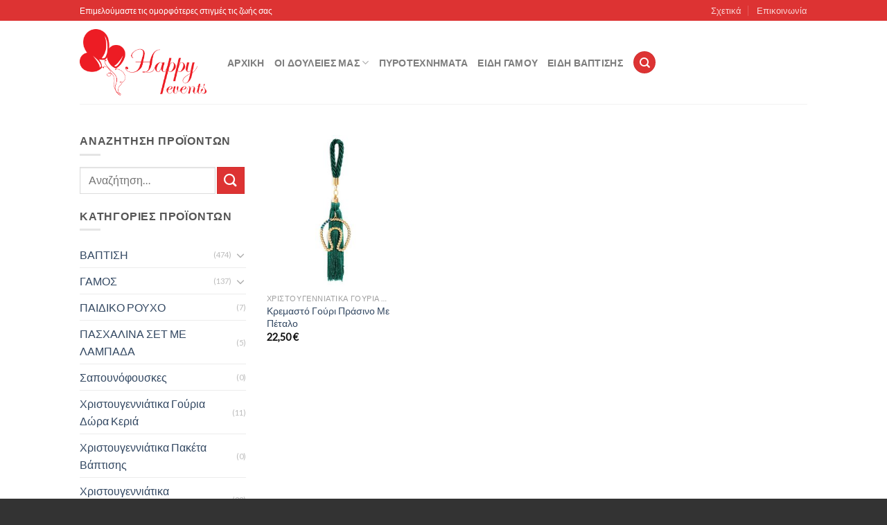

--- FILE ---
content_type: text/html; charset=UTF-8
request_url: https://www.balloonsaegina.gr/product-tag/boboniera-petalouda-sapouni/
body_size: 29680
content:
<!DOCTYPE html>
<!--[if IE 9 ]> <html lang="el" class="ie9 loading-site no-js bg-fill"> <![endif]-->
<!--[if IE 8 ]> <html lang="el" class="ie8 loading-site no-js bg-fill"> <![endif]-->
<!--[if (gte IE 9)|!(IE)]><!--><html lang="el" class="loading-site no-js bg-fill"> <!--<![endif]-->
<head>
	<meta charset="UTF-8" />
	<meta name="viewport" content="width=device-width, initial-scale=1.0, maximum-scale=1.0, user-scalable=no" />

	<link rel="profile" href="https://gmpg.org/xfn/11" />
	<link rel="pingback" href="https://www.balloonsaegina.gr/xmlrpc.php" />

					<script>document.documentElement.className = document.documentElement.className + ' yes-js js_active js'</script>
				<script>(function(html){html.className = html.className.replace(/\bno-js\b/,'js')})(document.documentElement);</script>
<style id="jetpack-boost-critical-css">@media all{@charset "UTF-8";ul{box-sizing:border-box}.screen-reader-text{clip:rect(1px,1px,1px,1px);word-wrap:normal!important;border:0;-webkit-clip-path:inset(50%);clip-path:inset(50%);height:1px;margin:-1px;overflow:hidden;padding:0;position:absolute;width:1px}}@media all{.screen-reader-text{clip:rect(1px,1px,1px,1px);word-wrap:normal!important;border:0;-webkit-clip-path:inset(50%);clip-path:inset(50%);height:1px;margin:-1px;overflow:hidden;overflow-wrap:normal!important;padding:0;position:absolute!important;width:1px}}@media all{.wishlist-icon{position:relative}.wishlist-popup{opacity:0;max-height:0;position:absolute;padding:5px;margin-top:-10px;border-radius:5px;line-height:1.3;text-align:center;font-size:.9em;top:100%;background-color:rgba(0,0,0,.8);right:0;color:#fff}.wishlist-popup:after{bottom:100%;right:10px;border:solid transparent;content:" ";height:0;width:0;position:absolute;border-color:rgba(136,183,213,0);border-bottom-color:rgba(0,0,0,.8);border-width:10px;margin-left:-10px}.wishlist-popup a{color:#ccc;display:block}}@media all{#cookie-notice *{-webkit-box-sizing:border-box;-moz-box-sizing:border-box;box-sizing:border-box}#cookie-notice .cookie-notice-container{display:block}#cookie-notice.cookie-notice-hidden .cookie-notice-container{display:none}.cookie-notice-container{padding:15px 30px;text-align:center;width:100%;z-index:2}.cn-close-icon{position:absolute;right:15px;top:50%;margin-top:-10px;width:15px;height:15px;opacity:.5;padding:10px;outline:0}.cn-close-icon:after,.cn-close-icon:before{position:absolute;content:' ';height:15px;width:2px;top:3px;background-color:grey}.cn-close-icon:before{transform:rotate(45deg)}.cn-close-icon:after{transform:rotate(-45deg)}#cookie-notice .cn-button{margin:0 0 0 10px;display:inline-block}#cookie-notice .cn-button:not(.cn-button-custom){font-family:-apple-system,BlinkMacSystemFont,Arial,Roboto,"Helvetica Neue",sans-serif;font-weight:400;font-size:13px;letter-spacing:.25px;line-height:20px;margin:0 0 0 10px;text-align:center;text-transform:none;display:inline-block;touch-action:manipulation;white-space:nowrap;outline:0;box-shadow:none;text-shadow:none;border:none;-webkit-border-radius:3px;-moz-border-radius:3px;border-radius:3px;text-decoration:none;padding:8.5px 10px;line-height:1;color:inherit}.cn-text-container{margin:0 0 6px 0}.cn-buttons-container,.cn-text-container{display:inline-block}@media all and (max-width:900px){.cookie-notice-container #cn-notice-text{display:block}.cookie-notice-container #cn-notice-buttons{display:block}#cookie-notice .cn-button{margin:0 5px 5px 5px}}@media all and (max-width:480px){.cookie-notice-container{padding:15px 25px}}}@media all{html{font-family:sans-serif;-ms-text-size-adjust:100%;-webkit-text-size-adjust:100%}body{margin:0}aside,header,main{display:block}a{background-color:transparent}img{border-style:none}button,input{font:inherit}button,input{overflow:visible}button{text-transform:none}[type=submit],button{-webkit-appearance:button}[type=checkbox]{box-sizing:border-box;padding:0}[type=search]{-webkit-appearance:textfield}[type=search]::-webkit-search-cancel-button{-webkit-appearance:none}*,:after,:before{box-sizing:border-box}html{box-sizing:border-box;background-attachment:fixed}body{color:#777;scroll-behavior:smooth;-webkit-font-smoothing:antialiased;-moz-osx-font-smoothing:grayscale}img{max-width:100%;height:auto;display:inline-block;vertical-align:middle}a,button,input{-ms-touch-action:manipulation;touch-action:manipulation}.col{position:relative;margin:0;padding:0 15px 30px;width:100%}.col-inner{position:relative;margin-left:auto;margin-right:auto;width:100%;background-position:50% 50%;background-size:cover;background-repeat:no-repeat;-webkit-flex:1 0 auto;-ms-flex:1 0 auto;flex:1 0 auto}@media screen and (min-width:850px){.col:first-of-type .col-inner{margin-left:auto;margin-right:0}.col:last-of-type .col-inner{margin-right:auto;margin-left:0}}@media screen and (max-width:850px){.col{padding-bottom:30px}}.small-columns-2 .col{max-width:50%;-webkit-flex-basis:50%;-ms-flex-preferred-size:50%;flex-basis:50%}@media screen and (min-width:550px){.medium-columns-3 .col{max-width:33.33333%;-webkit-flex-basis:33.33333%;-ms-flex-preferred-size:33.33333%;flex-basis:33.33333%}}@media screen and (min-width:850px){.large-3{max-width:25%;-webkit-flex-basis:25%;-ms-flex-preferred-size:25%;flex-basis:25%}.large-9{max-width:75%;-webkit-flex-basis:75%;-ms-flex-preferred-size:75%;flex-basis:75%}.large-columns-4 .col{max-width:25%;-webkit-flex-basis:25%;-ms-flex-preferred-size:25%;flex-basis:25%}}.container,.row,body{width:100%;margin:0 auto}.container{padding-left:15px;padding-right:15px}.container,.row{max-width:1080px}.row.row-small{max-width:1065px}.flex-row{-js-display:flex;display:-webkit-flex;display:-ms-flexbox;display:flex;-webkit-flex-flow:row nowrap;-ms-flex-flow:row nowrap;flex-flow:row nowrap;-webkit-align-items:center;-ms-flex-align:center;align-items:center;-webkit-justify-content:space-between;-ms-flex-pack:justify;justify-content:space-between;width:100%}.header .flex-row{height:100%}.flex-col{max-height:100%}.flex-grow{-webkit-flex:1;-ms-flex:1;flex:1}.flex-center{margin:0 auto}.flex-left{margin-right:auto}.flex-right{margin-left:auto}.row{width:100%;-js-display:flex;display:-webkit-flex;display:-ms-flexbox;display:flex;-webkit-flex-flow:row wrap;-ms-flex-flow:row wrap;flex-flow:row wrap}.row .row:not(.row-collapse){padding-left:0;padding-right:0;margin-left:-15px;margin-right:-15px;width:auto}.row .row-small:not(.row-collapse){margin-left:-10px;margin-right:-10px;margin-bottom:0}.row-small>.col{padding:0 9.8px 19.6px;margin-bottom:0}.nav-dropdown{position:absolute;min-width:260px;max-height:0;z-index:9;padding:20px 0 20px;opacity:0;margin:0;box-shadow:1px 1px 15px rgba(0,0,0,.15);border:2px solid #ddd;color:#777;background-color:#fff;text-align:left;display:table;left:-99999px}.nav-dropdown:after{visibility:hidden;display:block;content:"";clear:both;height:0}.nav-dropdown li{display:block;margin:0;vertical-align:top}.nav-dropdown li ul{margin:0;padding:0}.nav-dropdown>li.html{min-width:260px}.nav-column li>a,.nav-dropdown>li>a{width:auto;display:block;padding:10px 20px;line-height:1.3}.nav-column>li:last-child:not(.nav-dropdown-col)>a{border-bottom:0!important}.nav-dropdown>li.nav-dropdown-col{text-align:left;display:table-cell;white-space:nowrap;width:160px;min-width:160px;border-right:1px solid transparent}.nav-dropdown .menu-item-has-children>a,.nav-dropdown .nav-dropdown-col>a{text-transform:uppercase;font-size:.8em;font-weight:bolder;color:#000}li.has-dropdown:after,li.has-dropdown:before{opacity:0;bottom:-2px;z-index:10;left:50%;border:solid transparent;content:'';height:0;width:0;position:absolute}li.has-dropdown:after{border-color:rgba(221,221,221,0);border-bottom-color:#fff;border-width:8px;margin-left:-8px}li.has-dropdown:before{border-color:rgba(221,221,221,0);border-bottom-color:#ddd;border-width:11px;margin-left:-11px}.nav-dropdown-default .nav-column li>a,.nav-dropdown.nav-dropdown-default>li>a{padding-left:0;padding-right:0;margin:0 10px;border-bottom:1px solid #ececec}.nav-dropdown-default{padding:20px}.nav,.nav ul:not(.nav-dropdown){margin:0;padding:0}.nav{width:100%;position:relative;display:inline-block;display:-webkit-flex;display:-ms-flexbox;display:flex;-webkit-flex-flow:row wrap;-ms-flex-flow:row wrap;flex-flow:row wrap;-webkit-align-items:center;-ms-flex-align:center;align-items:center}.nav>li{display:inline-block;list-style:none;margin:0;padding:0;position:relative;margin:0 7px}.nav>li>a{padding:10px 0;display:inline-block;display:-webkit-inline-flex;display:-ms-inline-flexbox;display:inline-flex;-webkit-flex-wrap:wrap;-ms-flex-wrap:wrap;flex-wrap:wrap;-webkit-align-items:center;-ms-flex-align:center;align-items:center}.nav.nav-small>li>a{vertical-align:top;padding-top:5px;padding-bottom:5px;font-weight:400}.nav-small.nav>li.html{font-size:.75em}.nav-center{-webkit-justify-content:center;-ms-flex-pack:center;justify-content:center}.nav-left{-webkit-justify-content:flex-start;-ms-flex-pack:start;justify-content:flex-start}.nav-right{-webkit-justify-content:flex-end;-ms-flex-pack:end;justify-content:flex-end}@media (max-width:850px){.medium-nav-center{-webkit-justify-content:center;-ms-flex-pack:center;justify-content:center}}.nav-column>li>a,.nav-dropdown>li>a,.nav>li>a{color:rgba(102,102,102,.85)}.nav-column>li>a,.nav-dropdown>li>a{display:block}.nav li:first-child{margin-left:0!important}.nav li:last-child{margin-right:0!important}.nav-uppercase>li>a{letter-spacing:.02em;text-transform:uppercase;font-weight:bolder}@media (min-width:850px){.nav-divided>li{margin:0 .7em}.nav-divided>li+li>a:after{content:"";position:absolute;top:50%;width:1px;border-left:1px solid rgba(0,0,0,.1);height:15px;margin-top:-7px;left:-1em}}li.html form,li.html input{margin:0}.nav.nav-vertical{-webkit-flex-flow:column;-ms-flex-flow:column;flex-flow:column}.nav-vertical li{list-style:none;margin:0;width:100%}.nav-vertical li li{font-size:1em;padding-left:.5em}.nav-vertical>li{display:-webkit-flex;display:-ms-flexbox;display:flex;-webkit-flex-flow:row wrap;-ms-flex-flow:row wrap;flex-flow:row wrap;-webkit-align-items:center;-ms-flex-align:center;align-items:center}.nav-vertical>li ul{width:100%}.nav-vertical li li.menu-item-has-children{margin-bottom:1em}.nav-vertical>li>a,.nav-vertical>li>ul>li a{display:block;width:auto;-webkit-flex-grow:1;-ms-flex-positive:1;flex-grow:1}.nav-vertical li li.menu-item-has-children>a{color:#000;text-transform:uppercase;font-size:.8em;font-weight:bolder}.nav-vertical>li.html{padding-top:1em;padding-bottom:1em}.nav-vertical>li>ul li a{color:#666}.nav-vertical>li>ul{margin:0 0 2em;padding-left:1em}.nav .children{position:fixed;opacity:0;left:-99999px;-webkit-transform:translateX(-10px);-ms-transform:translateX(-10px);transform:translateX(-10px)}.nav-sidebar.nav-vertical>li+li{border-top:1px solid #ececec}.badge-container{margin:30px 0 0 0}.box{width:100%;position:relative;margin:0 auto}.box a{display:inline-block}.box-image>div>a{display:block}.box-text{padding-top:.7em;padding-bottom:1.4em;position:relative;width:100%;font-size:.9em}@media (max-width:550px){.box-text{font-size:85%}}.box-image{position:relative;height:auto;margin:0 auto;-webkit-mask-image:url([data-uri])}.box-image img{max-width:100%;width:100%;margin:0 auto}.button,button,input[type=submit]{position:relative;display:inline-block;background-color:transparent;text-transform:uppercase;font-size:.97em;letter-spacing:.03em;-ms-touch-action:none;touch-action:none;font-weight:bolder;text-align:center;color:currentColor;text-decoration:none;border:1px solid transparent;vertical-align:middle;border-radius:0;margin-top:0;margin-right:1em;text-shadow:none;line-height:2.4em;min-height:2.5em;padding:0 1.2em;max-width:100%;text-rendering:optimizeLegibility;box-sizing:border-box}.button.is-outline{line-height:2.19em}.button,input[type=submit],input[type=submit].button{color:#fff;background-color:#446084;border-color:rgba(0,0,0,.05)}.button.is-outline{border:2px solid currentColor;background-color:transparent}.is-outline{color:silver}.primary,input[type=submit],input[type=submit].button{background-color:#446084}.secondary{background-color:#d26e4b}.header-button{display:inline-block}.header-button .button{margin:0}.flex-col .button,.flex-col button,.flex-col input{margin-bottom:0}.is-divider{height:3px;display:block;background-color:rgba(0,0,0,.1);margin:1em 0 1em;width:30px}.widget .is-divider{margin-top:.66em}form{margin-bottom:0}input[type=password],input[type=search],input[type=text]{box-sizing:border-box;border:1px solid #ddd;padding:0 .75em;height:2.507em;font-size:.97em;border-radius:0;max-width:100%;width:100%;vertical-align:middle;background-color:#fff;color:#333;box-shadow:inset 0 1px 2px rgba(0,0,0,.1)}input[type=search],input[type=text]{-webkit-appearance:none;-moz-appearance:none;appearance:none}label{font-weight:700;display:block;font-size:.9em;margin-bottom:.4em}input[type=checkbox]{display:inline;margin-right:10px;font-size:16px}i[class^=icon-]{font-family:fl-icons!important;speak:none!important;margin:0;padding:0;display:inline-block;font-style:normal!important;font-weight:400!important;font-variant:normal!important;text-transform:none!important;position:relative;line-height:1.2}.button i,button i{vertical-align:middle;top:-1.5px}.button.icon{margin-left:.12em;margin-right:.12em;min-width:2.5em;padding-left:.6em;padding-right:.6em;display:inline-block}.button.icon i{font-size:1.2em}.button.icon.is-small{border-width:1px}.button.icon.is-small i{top:-1px}.button.icon.circle{padding-left:0;padding-right:0}.button.icon.circle>i{margin:0 8px}.button.icon.circle>i:only-child{margin:0}.nav>li>a>i{vertical-align:middle;font-size:20px}.nav>li>a>i.icon-menu{font-size:1.9em}.has-dropdown .icon-angle-down{font-size:16px;margin-left:.2em;opacity:.6}img{opacity:1}img.back-image{right:0;width:100%;height:100%;bottom:0;left:0;top:0;position:absolute;object-position:50% 50%;object-fit:cover;font-family:'object-fit: cover;'}.image-tools{padding:15px;position:absolute}.image-tools a:last-child{margin-bottom:0}.image-tools.bottom.left{padding-top:0;padding-right:0}.image-tools.top.right{padding-bottom:0;padding-left:0}.lightbox-content{background-color:#fff;max-width:875px;margin:0 auto;box-shadow:3px 3px 20px 0 rgba(0,0,0,.15);position:relative}.lightbox-content .lightbox-inner{padding:30px 20px}.mfp-hide{display:none!important}label{color:#222}a{color:#334862;text-decoration:none}a.plain{color:currentColor}.dark a{color:currentColor}ul{list-style:disc inside}ul{margin-top:0;padding:0}ul ul{margin:1.5em 0 1.5em 3em}li{margin-bottom:.6em}.button,button,input{margin-bottom:1em}form,p,ul{margin-bottom:1.3em}form p{margin-bottom:.5em}body{line-height:1.6}h3{color:#555;width:100%;margin-top:0;margin-bottom:.5em;text-rendering:optimizeSpeed}h3{font-size:1.25em}@media (max-width:550px){h3{font-size:1em}}p{margin-top:0}.uppercase,h3.widget-title{line-height:1.05;letter-spacing:.05em;text-transform:uppercase}h3.widget-title{font-size:1em}.is-normal{font-weight:400}.uppercase{line-height:1.2;text-transform:uppercase}.is-small,.is-small.button{font-size:.8em}.is-smaller{font-size:.75em}.box-text a:not(.button){line-height:1.3;margin-top:.1em;margin-bottom:.1em}.box-text p{margin-top:.1em;margin-bottom:.1em}.nav>li>a{font-size:.8em}.nav>li.html{font-size:.85em}.nav-size-medium>li>a{font-size:.9em}.container:after,.row:after{content:"";display:table;clear:both}@media (max-width:550px){.hide-for-small{display:none!important}}@media (min-width:850px){.show-for-medium{display:none!important}}@media (max-width:850px){.hide-for-medium{display:none!important}}.full-width{width:100%!important;max-width:100%!important;padding-left:0!important;padding-right:0!important;display:block}.mb-0{margin-bottom:0!important}.text-left{text-align:left}.text-center{text-align:center}.relative{position:relative!important}.absolute{position:absolute!important}.fixed{position:fixed!important;z-index:12}.top{top:0}.right{right:0}.left{left:0}.bottom{bottom:0}.fill{position:absolute;top:0;left:0;height:100%;right:0;bottom:0;padding:0!important;margin:0!important}.bg-fill{background-size:cover!important;background-repeat:no-repeat!important;background-position:50% 50%}.circle{border-radius:999px!important;object-fit:cover}.z-1{z-index:21}.z-top{z-index:9995}.inline{display:inline}.no-text-overflow{white-space:nowrap;overflow:hidden;text-overflow:ellipsis}.op-7{opacity:.7}.screen-reader-text{clip:rect(1px,1px,1px,1px);position:absolute!important;height:1px;width:1px;overflow:hidden}.hover-slide-in,.show-on-hover{opacity:0;-webkit-filter:blur(0);filter:blur(0)}.hover-slide-in{-webkit-transform:translateY(100%) translateZ(0);transform:translateY(100%) translateZ(0)}.dark{color:#f1f1f1}.nav-dark .nav>li>a{color:rgba(255,255,255,.8)}.nav-dark .nav-divided>li+li>a:after{border-color:rgba(255,255,255,.2)}.nav-dark .nav>li.html{color:#fff}html{overflow-x:hidden}#main,#wrapper{background-color:#fff;position:relative}.header,.header-wrapper{width:100%;z-index:30;position:relative;background-size:cover;background-position:50% 0}.header-bg-color{background-color:rgba(255,255,255,.9)}.header-top{display:-webkit-flex;display:-ms-flexbox;display:flex;-webkit-align-items:center;-ms-flex-align:center;align-items:center;-webkit-flex-wrap:no-wrap;-ms-flex-wrap:no-wrap;flex-wrap:no-wrap}.header-top{background-color:#446084;z-index:11;position:relative;min-height:20px}.header-main{z-index:10;position:relative}.top-divider{margin-bottom:-1px;border-top:1px solid currentColor;opacity:.1}.nav>li.header-divider{border-left:1px solid rgba(0,0,0,.1);height:30px;vertical-align:middle;position:relative;margin:0 7.5px}.header-block{width:100%;min-height:15px}.widget{margin-bottom:1.5em}.widget ul{margin:0}.widget li{list-style:none}.widget>ul>li{list-style:none;margin-bottom:.3em;text-align:"left";margin:0}.widget>ul>li li{list-style:none}.widget>ul>li>a{display:inline-block;padding:6px 0;-webkit-flex:1;-ms-flex:1;flex:1}.widget>ul>li:before{font-family:fl-icons;display:inline-block;opacity:.6;margin-right:6px}.widget>ul>li li>a{font-size:.9em;padding:3px 0;display:inline-block}.widget>ul>li+li{border-top:1px solid #ececec}.widget>ul>li ul{border-left:1px solid #ddd;margin:0 0 10px 3px;padding-left:15px;width:100%;display:none}.widget>ul>li ul li{border:0;margin:0}.widget>ul>li .count{opacity:.5;font-size:.7em;line-height:3em}html{background-color:#5b5b5b}.back-to-top{margin:0;opacity:0;bottom:20px;right:20px;-webkit-transform:translateY(30%);-ms-transform:translateY(30%);transform:translateY(30%)}.logo{line-height:1;margin:0}.logo a{text-decoration:none;display:block;color:#446084;font-size:32px;text-transform:uppercase;font-weight:bolder;margin:0}.logo img{display:block;width:auto}.header-logo-dark{display:none!important}.logo-left .logo{margin-left:0;margin-right:30px}@media screen and (max-width:850px){.header-inner .nav{-webkit-flex-wrap:nowrap;-ms-flex-wrap:nowrap;flex-wrap:nowrap}.medium-logo-center .flex-left{-webkit-order:1;-ms-flex-order:1;order:1;-webkit-flex:1 1 0;-ms-flex:1 1 0;flex:1 1 0}.medium-logo-center .logo{-webkit-order:2;-ms-flex-order:2;order:2;text-align:center;margin:0 15px}.medium-logo-center .logo img{margin:0 auto}.medium-logo-center .flex-right{-webkit-flex:1 1 0;-ms-flex:1 1 0;flex:1 1 0;-webkit-order:3;-ms-flex-order:3;order:3}}.sidebar-menu .search-form{display:block!important}.searchform-wrapper form{margin-bottom:0}.sidebar-menu .search-form{padding:5px 0;width:100%}.searchform-wrapper{width:100%}.searchform-wrapper .button.icon{margin:0}.searchform-wrapper .button.icon i{font-size:1.2em}.col .live-search-results,.header .search-form .live-search-results{text-align:left;color:#111;top:105%;box-shadow:0 0 10px 0 rgba(0,0,0,.1);left:0;right:0;background-color:rgba(255,255,255,.95);position:absolute}.icon-menu:before{content:"\e800"}.icon-heart:before{content:"\e000"}.icon-angle-up:before{content:"\f106"}.icon-angle-down:before{content:"\f107"}.icon-search:before{content:"\e012"}}@media all{.category-page-row{padding-top:30px}.grid-tools{display:-webkit-flex;display:-ms-flexbox;display:flex;width:100%;padding:0!important;margin-bottom:-1px;-webkit-backface-visibility:hidden;backface-visibility:hidden;white-space:nowrap}.grid-tools a{text-overflow:ellipsis;-webkit-backface-visibility:hidden;backface-visibility:hidden;opacity:.95;display:block;width:100%;padding:.4em 0 .5em;font-size:.85em;font-weight:700;text-transform:uppercase;background-color:#446084;color:#f1f1f1}.widget_product_categories>ul>li{display:-webkit-flex;display:-ms-flexbox;display:flex;-webkit-flex-flow:row wrap;-ms-flex-flow:row wrap;flex-flow:row wrap;-webkit-align-items:center;-ms-flex-align:center;align-items:center}.widget_product_categories>ul>li span{font-size:.85em;opacity:.4}.widget_product_categories>ul>li ul span.count{display:none}.form-row input[type=submit]{margin:0}.form-row input[type=submit]+label{margin-left:15px}.price{line-height:1}.price-wrapper .price{display:block}span.amount{white-space:nowrap;color:#111;font-weight:700}}@media all{@charset "UTF-8";.screen-reader-text{clip:rect(1px,1px,1px,1px);word-wrap:normal!important;border:0;-webkit-clip-path:inset(50%);clip-path:inset(50%);height:1px;margin:-1px;overflow:hidden;padding:0;position:absolute!important;width:1px}}</style><meta name='robots' content='index, follow, max-image-preview:large, max-snippet:-1, max-video-preview:-1' />
<script>window._wca = window._wca || [];</script>

	<!-- This site is optimized with the Yoast SEO plugin v20.1 - https://yoast.com/wordpress/plugins/seo/ -->
	<title>Μπομπονιέρα πεταλούδα σαπούνι Archives - Happy Events Αίγινα</title>
	<link rel="canonical" href="https://www.balloonsaegina.gr/product-tag/boboniera-petalouda-sapouni/" />
	<meta property="og:locale" content="el_GR" />
	<meta property="og:type" content="article" />
	<meta property="og:title" content="Μπομπονιέρα πεταλούδα σαπούνι Archives - Happy Events Αίγινα" />
	<meta property="og:url" content="https://www.balloonsaegina.gr/product-tag/boboniera-petalouda-sapouni/" />
	<meta property="og:site_name" content="Happy Events Αίγινα" />
	<script type="application/ld+json" class="yoast-schema-graph">{"@context":"https://schema.org","@graph":[{"@type":"CollectionPage","@id":"https://www.balloonsaegina.gr/product-tag/boboniera-petalouda-sapouni/","url":"https://www.balloonsaegina.gr/product-tag/boboniera-petalouda-sapouni/","name":"Μπομπονιέρα πεταλούδα σαπούνι Archives - Happy Events Αίγινα","isPartOf":{"@id":"https://www.balloonsaegina.gr/#website"},"primaryImageOfPage":{"@id":"https://www.balloonsaegina.gr/product-tag/boboniera-petalouda-sapouni/#primaryimage"},"image":{"@id":"https://www.balloonsaegina.gr/product-tag/boboniera-petalouda-sapouni/#primaryimage"},"thumbnailUrl":"https://www.balloonsaegina.gr/wp-content/uploads/2023/11/Κρεμαστό-γούρι-πράσινο-με-πέταλο.jpg","breadcrumb":{"@id":"https://www.balloonsaegina.gr/product-tag/boboniera-petalouda-sapouni/#breadcrumb"},"inLanguage":"el"},{"@type":"ImageObject","inLanguage":"el","@id":"https://www.balloonsaegina.gr/product-tag/boboniera-petalouda-sapouni/#primaryimage","url":"https://www.balloonsaegina.gr/wp-content/uploads/2023/11/Κρεμαστό-γούρι-πράσινο-με-πέταλο.jpg","contentUrl":"https://www.balloonsaegina.gr/wp-content/uploads/2023/11/Κρεμαστό-γούρι-πράσινο-με-πέταλο.jpg","width":800,"height":600},{"@type":"BreadcrumbList","@id":"https://www.balloonsaegina.gr/product-tag/boboniera-petalouda-sapouni/#breadcrumb","itemListElement":[{"@type":"ListItem","position":1,"name":"Home","item":"https://www.balloonsaegina.gr/"},{"@type":"ListItem","position":2,"name":"Μπομπονιέρα πεταλούδα σαπούνι"}]},{"@type":"WebSite","@id":"https://www.balloonsaegina.gr/#website","url":"https://www.balloonsaegina.gr/","name":"Happy Events Αίγινα","description":"Διακόσμηση Στολισμοί Είδη Γάμου &amp; Βάπτισης Μπαλόνια Πυροτεχνήματα","potentialAction":[{"@type":"SearchAction","target":{"@type":"EntryPoint","urlTemplate":"https://www.balloonsaegina.gr/?s={search_term_string}"},"query-input":"required name=search_term_string"}],"inLanguage":"el"}]}</script>
	<!-- / Yoast SEO plugin. -->


<link rel='dns-prefetch' href='//stats.wp.com' />
<link rel='dns-prefetch' href='//v0.wordpress.com' />
<link rel="alternate" type="application/rss+xml" title="Ροή RSS &raquo; Happy Events Αίγινα" href="https://www.balloonsaegina.gr/feed/" />
<link rel="alternate" type="application/rss+xml" title="Ροή Σχολίων &raquo; Happy Events Αίγινα" href="https://www.balloonsaegina.gr/comments/feed/" />
<link rel="alternate" type="application/rss+xml" title="Ροή για Happy Events Αίγινα &raquo; Μπομπονιέρα πεταλούδα σαπούνι Ετικέτα" href="https://www.balloonsaegina.gr/product-tag/boboniera-petalouda-sapouni/feed/" />
<script type="text/javascript">
/* <![CDATA[ */
window._wpemojiSettings = {"baseUrl":"https:\/\/s.w.org\/images\/core\/emoji\/14.0.0\/72x72\/","ext":".png","svgUrl":"https:\/\/s.w.org\/images\/core\/emoji\/14.0.0\/svg\/","svgExt":".svg","source":{"concatemoji":"https:\/\/www.balloonsaegina.gr\/wp-includes\/js\/wp-emoji-release.min.js?ver=6.4.7"}};
/*! This file is auto-generated */
!function(i,n){var o,s,e;function c(e){try{var t={supportTests:e,timestamp:(new Date).valueOf()};sessionStorage.setItem(o,JSON.stringify(t))}catch(e){}}function p(e,t,n){e.clearRect(0,0,e.canvas.width,e.canvas.height),e.fillText(t,0,0);var t=new Uint32Array(e.getImageData(0,0,e.canvas.width,e.canvas.height).data),r=(e.clearRect(0,0,e.canvas.width,e.canvas.height),e.fillText(n,0,0),new Uint32Array(e.getImageData(0,0,e.canvas.width,e.canvas.height).data));return t.every(function(e,t){return e===r[t]})}function u(e,t,n){switch(t){case"flag":return n(e,"\ud83c\udff3\ufe0f\u200d\u26a7\ufe0f","\ud83c\udff3\ufe0f\u200b\u26a7\ufe0f")?!1:!n(e,"\ud83c\uddfa\ud83c\uddf3","\ud83c\uddfa\u200b\ud83c\uddf3")&&!n(e,"\ud83c\udff4\udb40\udc67\udb40\udc62\udb40\udc65\udb40\udc6e\udb40\udc67\udb40\udc7f","\ud83c\udff4\u200b\udb40\udc67\u200b\udb40\udc62\u200b\udb40\udc65\u200b\udb40\udc6e\u200b\udb40\udc67\u200b\udb40\udc7f");case"emoji":return!n(e,"\ud83e\udef1\ud83c\udffb\u200d\ud83e\udef2\ud83c\udfff","\ud83e\udef1\ud83c\udffb\u200b\ud83e\udef2\ud83c\udfff")}return!1}function f(e,t,n){var r="undefined"!=typeof WorkerGlobalScope&&self instanceof WorkerGlobalScope?new OffscreenCanvas(300,150):i.createElement("canvas"),a=r.getContext("2d",{willReadFrequently:!0}),o=(a.textBaseline="top",a.font="600 32px Arial",{});return e.forEach(function(e){o[e]=t(a,e,n)}),o}function t(e){var t=i.createElement("script");t.src=e,t.defer=!0,i.head.appendChild(t)}"undefined"!=typeof Promise&&(o="wpEmojiSettingsSupports",s=["flag","emoji"],n.supports={everything:!0,everythingExceptFlag:!0},e=new Promise(function(e){i.addEventListener("DOMContentLoaded",e,{once:!0})}),new Promise(function(t){var n=function(){try{var e=JSON.parse(sessionStorage.getItem(o));if("object"==typeof e&&"number"==typeof e.timestamp&&(new Date).valueOf()<e.timestamp+604800&&"object"==typeof e.supportTests)return e.supportTests}catch(e){}return null}();if(!n){if("undefined"!=typeof Worker&&"undefined"!=typeof OffscreenCanvas&&"undefined"!=typeof URL&&URL.createObjectURL&&"undefined"!=typeof Blob)try{var e="postMessage("+f.toString()+"("+[JSON.stringify(s),u.toString(),p.toString()].join(",")+"));",r=new Blob([e],{type:"text/javascript"}),a=new Worker(URL.createObjectURL(r),{name:"wpTestEmojiSupports"});return void(a.onmessage=function(e){c(n=e.data),a.terminate(),t(n)})}catch(e){}c(n=f(s,u,p))}t(n)}).then(function(e){for(var t in e)n.supports[t]=e[t],n.supports.everything=n.supports.everything&&n.supports[t],"flag"!==t&&(n.supports.everythingExceptFlag=n.supports.everythingExceptFlag&&n.supports[t]);n.supports.everythingExceptFlag=n.supports.everythingExceptFlag&&!n.supports.flag,n.DOMReady=!1,n.readyCallback=function(){n.DOMReady=!0}}).then(function(){return e}).then(function(){var e;n.supports.everything||(n.readyCallback(),(e=n.source||{}).concatemoji?t(e.concatemoji):e.wpemoji&&e.twemoji&&(t(e.twemoji),t(e.wpemoji)))}))}((window,document),window._wpemojiSettings);
/* ]]> */
</script>
<style id='wp-emoji-styles-inline-css' type='text/css'>

	img.wp-smiley, img.emoji {
		display: inline !important;
		border: none !important;
		box-shadow: none !important;
		height: 1em !important;
		width: 1em !important;
		margin: 0 0.07em !important;
		vertical-align: -0.1em !important;
		background: none !important;
		padding: 0 !important;
	}
</style>
<noscript><link rel='stylesheet' id='wp-block-library-css' href='https://www.balloonsaegina.gr/wp-includes/css/dist/block-library/style.min.css?ver=6.4.7' type='text/css' media='all' />
</noscript><link rel='stylesheet' id='wp-block-library-css' href='https://www.balloonsaegina.gr/wp-includes/css/dist/block-library/style.min.css?ver=6.4.7' type='text/css' media="not all" data-media="all" onload="this.media=this.dataset.media; delete this.dataset.media; this.removeAttribute( 'onload' );" />
<style id='wp-block-library-inline-css' type='text/css'>
.has-text-align-justify{text-align:justify;}
</style>
<noscript><link rel='stylesheet' id='mediaelement-css' href='https://www.balloonsaegina.gr/wp-includes/js/mediaelement/mediaelementplayer-legacy.min.css?ver=4.2.17' type='text/css' media='all' />
</noscript><link rel='stylesheet' id='mediaelement-css' href='https://www.balloonsaegina.gr/wp-includes/js/mediaelement/mediaelementplayer-legacy.min.css?ver=4.2.17' type='text/css' media="not all" data-media="all" onload="this.media=this.dataset.media; delete this.dataset.media; this.removeAttribute( 'onload' );" />
<noscript><link rel='stylesheet' id='wp-mediaelement-css' href='https://www.balloonsaegina.gr/wp-includes/js/mediaelement/wp-mediaelement.min.css?ver=6.4.7' type='text/css' media='all' />
</noscript><link rel='stylesheet' id='wp-mediaelement-css' href='https://www.balloonsaegina.gr/wp-includes/js/mediaelement/wp-mediaelement.min.css?ver=6.4.7' type='text/css' media="not all" data-media="all" onload="this.media=this.dataset.media; delete this.dataset.media; this.removeAttribute( 'onload' );" />
<noscript><link rel='stylesheet' id='wc-blocks-vendors-style-css' href='https://www.balloonsaegina.gr/wp-content/plugins/woocommerce/packages/woocommerce-blocks/build/wc-blocks-vendors-style.css?ver=9.1.5' type='text/css' media='all' />
</noscript><link rel='stylesheet' id='wc-blocks-vendors-style-css' href='https://www.balloonsaegina.gr/wp-content/plugins/woocommerce/packages/woocommerce-blocks/build/wc-blocks-vendors-style.css?ver=9.1.5' type='text/css' media="not all" data-media="all" onload="this.media=this.dataset.media; delete this.dataset.media; this.removeAttribute( 'onload' );" />
<noscript><link rel='stylesheet' id='wc-blocks-style-css' href='https://www.balloonsaegina.gr/wp-content/plugins/woocommerce/packages/woocommerce-blocks/build/wc-blocks-style.css?ver=9.1.5' type='text/css' media='all' />
</noscript><link rel='stylesheet' id='wc-blocks-style-css' href='https://www.balloonsaegina.gr/wp-content/plugins/woocommerce/packages/woocommerce-blocks/build/wc-blocks-style.css?ver=9.1.5' type='text/css' media="not all" data-media="all" onload="this.media=this.dataset.media; delete this.dataset.media; this.removeAttribute( 'onload' );" />
<style id='classic-theme-styles-inline-css' type='text/css'>
/*! This file is auto-generated */
.wp-block-button__link{color:#fff;background-color:#32373c;border-radius:9999px;box-shadow:none;text-decoration:none;padding:calc(.667em + 2px) calc(1.333em + 2px);font-size:1.125em}.wp-block-file__button{background:#32373c;color:#fff;text-decoration:none}
</style>
<style id='global-styles-inline-css' type='text/css'>
body{--wp--preset--color--black: #000000;--wp--preset--color--cyan-bluish-gray: #abb8c3;--wp--preset--color--white: #ffffff;--wp--preset--color--pale-pink: #f78da7;--wp--preset--color--vivid-red: #cf2e2e;--wp--preset--color--luminous-vivid-orange: #ff6900;--wp--preset--color--luminous-vivid-amber: #fcb900;--wp--preset--color--light-green-cyan: #7bdcb5;--wp--preset--color--vivid-green-cyan: #00d084;--wp--preset--color--pale-cyan-blue: #8ed1fc;--wp--preset--color--vivid-cyan-blue: #0693e3;--wp--preset--color--vivid-purple: #9b51e0;--wp--preset--gradient--vivid-cyan-blue-to-vivid-purple: linear-gradient(135deg,rgba(6,147,227,1) 0%,rgb(155,81,224) 100%);--wp--preset--gradient--light-green-cyan-to-vivid-green-cyan: linear-gradient(135deg,rgb(122,220,180) 0%,rgb(0,208,130) 100%);--wp--preset--gradient--luminous-vivid-amber-to-luminous-vivid-orange: linear-gradient(135deg,rgba(252,185,0,1) 0%,rgba(255,105,0,1) 100%);--wp--preset--gradient--luminous-vivid-orange-to-vivid-red: linear-gradient(135deg,rgba(255,105,0,1) 0%,rgb(207,46,46) 100%);--wp--preset--gradient--very-light-gray-to-cyan-bluish-gray: linear-gradient(135deg,rgb(238,238,238) 0%,rgb(169,184,195) 100%);--wp--preset--gradient--cool-to-warm-spectrum: linear-gradient(135deg,rgb(74,234,220) 0%,rgb(151,120,209) 20%,rgb(207,42,186) 40%,rgb(238,44,130) 60%,rgb(251,105,98) 80%,rgb(254,248,76) 100%);--wp--preset--gradient--blush-light-purple: linear-gradient(135deg,rgb(255,206,236) 0%,rgb(152,150,240) 100%);--wp--preset--gradient--blush-bordeaux: linear-gradient(135deg,rgb(254,205,165) 0%,rgb(254,45,45) 50%,rgb(107,0,62) 100%);--wp--preset--gradient--luminous-dusk: linear-gradient(135deg,rgb(255,203,112) 0%,rgb(199,81,192) 50%,rgb(65,88,208) 100%);--wp--preset--gradient--pale-ocean: linear-gradient(135deg,rgb(255,245,203) 0%,rgb(182,227,212) 50%,rgb(51,167,181) 100%);--wp--preset--gradient--electric-grass: linear-gradient(135deg,rgb(202,248,128) 0%,rgb(113,206,126) 100%);--wp--preset--gradient--midnight: linear-gradient(135deg,rgb(2,3,129) 0%,rgb(40,116,252) 100%);--wp--preset--font-size--small: 13px;--wp--preset--font-size--medium: 20px;--wp--preset--font-size--large: 36px;--wp--preset--font-size--x-large: 42px;--wp--preset--spacing--20: 0.44rem;--wp--preset--spacing--30: 0.67rem;--wp--preset--spacing--40: 1rem;--wp--preset--spacing--50: 1.5rem;--wp--preset--spacing--60: 2.25rem;--wp--preset--spacing--70: 3.38rem;--wp--preset--spacing--80: 5.06rem;--wp--preset--shadow--natural: 6px 6px 9px rgba(0, 0, 0, 0.2);--wp--preset--shadow--deep: 12px 12px 50px rgba(0, 0, 0, 0.4);--wp--preset--shadow--sharp: 6px 6px 0px rgba(0, 0, 0, 0.2);--wp--preset--shadow--outlined: 6px 6px 0px -3px rgba(255, 255, 255, 1), 6px 6px rgba(0, 0, 0, 1);--wp--preset--shadow--crisp: 6px 6px 0px rgba(0, 0, 0, 1);}:where(.is-layout-flex){gap: 0.5em;}:where(.is-layout-grid){gap: 0.5em;}body .is-layout-flow > .alignleft{float: left;margin-inline-start: 0;margin-inline-end: 2em;}body .is-layout-flow > .alignright{float: right;margin-inline-start: 2em;margin-inline-end: 0;}body .is-layout-flow > .aligncenter{margin-left: auto !important;margin-right: auto !important;}body .is-layout-constrained > .alignleft{float: left;margin-inline-start: 0;margin-inline-end: 2em;}body .is-layout-constrained > .alignright{float: right;margin-inline-start: 2em;margin-inline-end: 0;}body .is-layout-constrained > .aligncenter{margin-left: auto !important;margin-right: auto !important;}body .is-layout-constrained > :where(:not(.alignleft):not(.alignright):not(.alignfull)){max-width: var(--wp--style--global--content-size);margin-left: auto !important;margin-right: auto !important;}body .is-layout-constrained > .alignwide{max-width: var(--wp--style--global--wide-size);}body .is-layout-flex{display: flex;}body .is-layout-flex{flex-wrap: wrap;align-items: center;}body .is-layout-flex > *{margin: 0;}body .is-layout-grid{display: grid;}body .is-layout-grid > *{margin: 0;}:where(.wp-block-columns.is-layout-flex){gap: 2em;}:where(.wp-block-columns.is-layout-grid){gap: 2em;}:where(.wp-block-post-template.is-layout-flex){gap: 1.25em;}:where(.wp-block-post-template.is-layout-grid){gap: 1.25em;}.has-black-color{color: var(--wp--preset--color--black) !important;}.has-cyan-bluish-gray-color{color: var(--wp--preset--color--cyan-bluish-gray) !important;}.has-white-color{color: var(--wp--preset--color--white) !important;}.has-pale-pink-color{color: var(--wp--preset--color--pale-pink) !important;}.has-vivid-red-color{color: var(--wp--preset--color--vivid-red) !important;}.has-luminous-vivid-orange-color{color: var(--wp--preset--color--luminous-vivid-orange) !important;}.has-luminous-vivid-amber-color{color: var(--wp--preset--color--luminous-vivid-amber) !important;}.has-light-green-cyan-color{color: var(--wp--preset--color--light-green-cyan) !important;}.has-vivid-green-cyan-color{color: var(--wp--preset--color--vivid-green-cyan) !important;}.has-pale-cyan-blue-color{color: var(--wp--preset--color--pale-cyan-blue) !important;}.has-vivid-cyan-blue-color{color: var(--wp--preset--color--vivid-cyan-blue) !important;}.has-vivid-purple-color{color: var(--wp--preset--color--vivid-purple) !important;}.has-black-background-color{background-color: var(--wp--preset--color--black) !important;}.has-cyan-bluish-gray-background-color{background-color: var(--wp--preset--color--cyan-bluish-gray) !important;}.has-white-background-color{background-color: var(--wp--preset--color--white) !important;}.has-pale-pink-background-color{background-color: var(--wp--preset--color--pale-pink) !important;}.has-vivid-red-background-color{background-color: var(--wp--preset--color--vivid-red) !important;}.has-luminous-vivid-orange-background-color{background-color: var(--wp--preset--color--luminous-vivid-orange) !important;}.has-luminous-vivid-amber-background-color{background-color: var(--wp--preset--color--luminous-vivid-amber) !important;}.has-light-green-cyan-background-color{background-color: var(--wp--preset--color--light-green-cyan) !important;}.has-vivid-green-cyan-background-color{background-color: var(--wp--preset--color--vivid-green-cyan) !important;}.has-pale-cyan-blue-background-color{background-color: var(--wp--preset--color--pale-cyan-blue) !important;}.has-vivid-cyan-blue-background-color{background-color: var(--wp--preset--color--vivid-cyan-blue) !important;}.has-vivid-purple-background-color{background-color: var(--wp--preset--color--vivid-purple) !important;}.has-black-border-color{border-color: var(--wp--preset--color--black) !important;}.has-cyan-bluish-gray-border-color{border-color: var(--wp--preset--color--cyan-bluish-gray) !important;}.has-white-border-color{border-color: var(--wp--preset--color--white) !important;}.has-pale-pink-border-color{border-color: var(--wp--preset--color--pale-pink) !important;}.has-vivid-red-border-color{border-color: var(--wp--preset--color--vivid-red) !important;}.has-luminous-vivid-orange-border-color{border-color: var(--wp--preset--color--luminous-vivid-orange) !important;}.has-luminous-vivid-amber-border-color{border-color: var(--wp--preset--color--luminous-vivid-amber) !important;}.has-light-green-cyan-border-color{border-color: var(--wp--preset--color--light-green-cyan) !important;}.has-vivid-green-cyan-border-color{border-color: var(--wp--preset--color--vivid-green-cyan) !important;}.has-pale-cyan-blue-border-color{border-color: var(--wp--preset--color--pale-cyan-blue) !important;}.has-vivid-cyan-blue-border-color{border-color: var(--wp--preset--color--vivid-cyan-blue) !important;}.has-vivid-purple-border-color{border-color: var(--wp--preset--color--vivid-purple) !important;}.has-vivid-cyan-blue-to-vivid-purple-gradient-background{background: var(--wp--preset--gradient--vivid-cyan-blue-to-vivid-purple) !important;}.has-light-green-cyan-to-vivid-green-cyan-gradient-background{background: var(--wp--preset--gradient--light-green-cyan-to-vivid-green-cyan) !important;}.has-luminous-vivid-amber-to-luminous-vivid-orange-gradient-background{background: var(--wp--preset--gradient--luminous-vivid-amber-to-luminous-vivid-orange) !important;}.has-luminous-vivid-orange-to-vivid-red-gradient-background{background: var(--wp--preset--gradient--luminous-vivid-orange-to-vivid-red) !important;}.has-very-light-gray-to-cyan-bluish-gray-gradient-background{background: var(--wp--preset--gradient--very-light-gray-to-cyan-bluish-gray) !important;}.has-cool-to-warm-spectrum-gradient-background{background: var(--wp--preset--gradient--cool-to-warm-spectrum) !important;}.has-blush-light-purple-gradient-background{background: var(--wp--preset--gradient--blush-light-purple) !important;}.has-blush-bordeaux-gradient-background{background: var(--wp--preset--gradient--blush-bordeaux) !important;}.has-luminous-dusk-gradient-background{background: var(--wp--preset--gradient--luminous-dusk) !important;}.has-pale-ocean-gradient-background{background: var(--wp--preset--gradient--pale-ocean) !important;}.has-electric-grass-gradient-background{background: var(--wp--preset--gradient--electric-grass) !important;}.has-midnight-gradient-background{background: var(--wp--preset--gradient--midnight) !important;}.has-small-font-size{font-size: var(--wp--preset--font-size--small) !important;}.has-medium-font-size{font-size: var(--wp--preset--font-size--medium) !important;}.has-large-font-size{font-size: var(--wp--preset--font-size--large) !important;}.has-x-large-font-size{font-size: var(--wp--preset--font-size--x-large) !important;}
.wp-block-navigation a:where(:not(.wp-element-button)){color: inherit;}
:where(.wp-block-post-template.is-layout-flex){gap: 1.25em;}:where(.wp-block-post-template.is-layout-grid){gap: 1.25em;}
:where(.wp-block-columns.is-layout-flex){gap: 2em;}:where(.wp-block-columns.is-layout-grid){gap: 2em;}
.wp-block-pullquote{font-size: 1.5em;line-height: 1.6;}
</style>
<noscript><link rel='stylesheet' id='contact-form-7-css' href='https://www.balloonsaegina.gr/wp-content/plugins/contact-form-7/includes/css/styles.css?ver=5.7.3' type='text/css' media='all' />
</noscript><link rel='stylesheet' id='contact-form-7-css' href='https://www.balloonsaegina.gr/wp-content/plugins/contact-form-7/includes/css/styles.css?ver=5.7.3' type='text/css' media="not all" data-media="all" onload="this.media=this.dataset.media; delete this.dataset.media; this.removeAttribute( 'onload' );" />
<noscript><link rel='stylesheet' id='DOPTG_JScrollPaneStyle-css' href='https://www.balloonsaegina.gr/wp-content/plugins/doptg/libraries/gui/css/jquery.jscrollpane.css?ver=6.4.7' type='text/css' media='all' />
</noscript><link rel='stylesheet' id='DOPTG_JScrollPaneStyle-css' href='https://www.balloonsaegina.gr/wp-content/plugins/doptg/libraries/gui/css/jquery.jscrollpane.css?ver=6.4.7' type='text/css' media="not all" data-media="all" onload="this.media=this.dataset.media; delete this.dataset.media; this.removeAttribute( 'onload' );" />
<noscript><link rel='stylesheet' id='DOPTG_ThumbnailGalleryStyle-css' href='https://www.balloonsaegina.gr/wp-content/plugins/doptg/assets/gui/css/jquery.dop.ThumbnailGallery.css?ver=6.4.7' type='text/css' media='all' />
</noscript><link rel='stylesheet' id='DOPTG_ThumbnailGalleryStyle-css' href='https://www.balloonsaegina.gr/wp-content/plugins/doptg/assets/gui/css/jquery.dop.ThumbnailGallery.css?ver=6.4.7' type='text/css' media="not all" data-media="all" onload="this.media=this.dataset.media; delete this.dataset.media; this.removeAttribute( 'onload' );" />
<style id='woocommerce-inline-inline-css' type='text/css'>
.woocommerce form .form-row .required { visibility: visible; }
</style>
<noscript><link rel='stylesheet' id='flatsome-woocommerce-wishlist-css' href='https://www.balloonsaegina.gr/wp-content/themes/flatsome/inc/integrations/wc-yith-wishlist/wishlist.css?ver=6.4.7' type='text/css' media='all' />
</noscript><link rel='stylesheet' id='flatsome-woocommerce-wishlist-css' href='https://www.balloonsaegina.gr/wp-content/themes/flatsome/inc/integrations/wc-yith-wishlist/wishlist.css?ver=6.4.7' type='text/css' media="not all" data-media="all" onload="this.media=this.dataset.media; delete this.dataset.media; this.removeAttribute( 'onload' );" />
<style id='jetpack_facebook_likebox-inline-css' type='text/css'>
.widget_facebook_likebox {
	overflow: hidden;
}

</style>
<noscript><link rel='stylesheet' id='flatsome-main-css' href='https://www.balloonsaegina.gr/wp-content/themes/flatsome/assets/css/flatsome.css?ver=3.0.28' type='text/css' media='all' />
</noscript><link rel='stylesheet' id='flatsome-main-css' href='https://www.balloonsaegina.gr/wp-content/themes/flatsome/assets/css/flatsome.css?ver=3.0.28' type='text/css' media="not all" data-media="all" onload="this.media=this.dataset.media; delete this.dataset.media; this.removeAttribute( 'onload' );" />
<noscript><link rel='stylesheet' id='flatsome-shop-css' href='https://www.balloonsaegina.gr/wp-content/themes/flatsome/assets/css/flatsome-shop.css?ver=3.0.28' type='text/css' media='all' />
</noscript><link rel='stylesheet' id='flatsome-shop-css' href='https://www.balloonsaegina.gr/wp-content/themes/flatsome/assets/css/flatsome-shop.css?ver=3.0.28' type='text/css' media="not all" data-media="all" onload="this.media=this.dataset.media; delete this.dataset.media; this.removeAttribute( 'onload' );" />
<noscript><link rel='stylesheet' id='flatsome-style-css' href='https://www.balloonsaegina.gr/wp-content/themes/flatsome/style.css?ver=3.0.28' type='text/css' media='all' />
</noscript><link rel='stylesheet' id='flatsome-style-css' href='https://www.balloonsaegina.gr/wp-content/themes/flatsome/style.css?ver=3.0.28' type='text/css' media="not all" data-media="all" onload="this.media=this.dataset.media; delete this.dataset.media; this.removeAttribute( 'onload' );" />
<noscript><link rel='stylesheet' id='social-logos-css' href='https://www.balloonsaegina.gr/wp-content/plugins/jetpack/_inc/social-logos/social-logos.min.css?ver=11.8' type='text/css' media='all' />
</noscript><link rel='stylesheet' id='social-logos-css' href='https://www.balloonsaegina.gr/wp-content/plugins/jetpack/_inc/social-logos/social-logos.min.css?ver=11.8' type='text/css' media="not all" data-media="all" onload="this.media=this.dataset.media; delete this.dataset.media; this.removeAttribute( 'onload' );" />
<noscript><link rel='stylesheet' id='jetpack_css-css' href='https://www.balloonsaegina.gr/wp-content/plugins/jetpack/css/jetpack.css?ver=11.8' type='text/css' media='all' />
</noscript><link rel='stylesheet' id='jetpack_css-css' href='https://www.balloonsaegina.gr/wp-content/plugins/jetpack/css/jetpack.css?ver=11.8' type='text/css' media="not all" data-media="all" onload="this.media=this.dataset.media; delete this.dataset.media; this.removeAttribute( 'onload' );" />
<script type="text/javascript" src="https://www.balloonsaegina.gr/wp-includes/js/jquery/jquery.min.js?ver=3.7.1" id="jquery-core-js"></script>
<script type="text/javascript" src="https://www.balloonsaegina.gr/wp-includes/js/jquery/jquery-migrate.min.js?ver=3.4.1" id="jquery-migrate-js"></script>
<script type="text/javascript" src="https://stats.wp.com/s-202604.js" id="woocommerce-analytics-js"></script>
<link rel="https://api.w.org/" href="https://www.balloonsaegina.gr/wp-json/" /><link rel="alternate" type="application/json" href="https://www.balloonsaegina.gr/wp-json/wp/v2/product_tag/1588" /><link rel="EditURI" type="application/rsd+xml" title="RSD" href="https://www.balloonsaegina.gr/xmlrpc.php?rsd" />
<meta name="generator" content="WordPress 6.4.7" />
<meta name="generator" content="WooCommerce 7.3.0" />
	<style>img#wpstats{display:none}</style>
		<style>.bg{opacity: 0; transition: opacity 1s; -webkit-transition: opacity 1s;} .bg-loaded{opacity: 1;}</style>    <script type="text/javascript">
    WebFontConfig = {
      google: { families: [ "Lato:default","Lato:default","Lato:default","Dancing+Script:default", ] }
    };
    (function() {
      var wf = document.createElement('script');
      wf.src = 'https://ajax.googleapis.com/ajax/libs/webfont/1/webfont.js';
      wf.type = 'text/javascript';
      wf.async = 'true';
      var s = document.getElementsByTagName('script')[0];
      s.parentNode.insertBefore(wf, s);
    })(); </script>
  <!--[if IE]><link rel="stylesheet" type="text/css" href="https://www.balloonsaegina.gr/wp-content/themes/flatsome/assets/css/ie-fallback.css"><script src="//html5shim.googlecode.com/svn/trunk/html5.js"></script><script>var head = document.getElementsByTagName('head')[0],style = document.createElement('style');style.type = 'text/css';style.styleSheet.cssText = ':before,:after{content:none !important';head.appendChild(style);setTimeout(function(){head.removeChild(style);}, 0);</script><script src="https://www.balloonsaegina.gr/wp-content/themes/flatsome/assets/libs/ie-flexibility.js"></script><![endif]-->	<noscript><style>.woocommerce-product-gallery{ opacity: 1 !important; }</style></noscript>
	<link rel="icon" href="https://www.balloonsaegina.gr/wp-content/uploads/2018/01/cropped-υ136-υφασματινο-πορτοφολι-με-φερμουαρ-4-32x32.jpg" sizes="32x32" />
<link rel="icon" href="https://www.balloonsaegina.gr/wp-content/uploads/2018/01/cropped-υ136-υφασματινο-πορτοφολι-με-φερμουαρ-4-192x192.jpg" sizes="192x192" />
<link rel="apple-touch-icon" href="https://www.balloonsaegina.gr/wp-content/uploads/2018/01/cropped-υ136-υφασματινο-πορτοφολι-με-φερμουαρ-4-180x180.jpg" />
<meta name="msapplication-TileImage" content="https://www.balloonsaegina.gr/wp-content/uploads/2018/01/cropped-υ136-υφασματινο-πορτοφολι-με-φερμουαρ-4-270x270.jpg" />
<!-- Custom CSS Codes --><style id="custom-css" type="text/css"> #main,#main.dark{background-color: #FFF}.header-main{height: 120px}#logo img{max-height: 120px}#logo{width:183px;}#logo img{padding:7px 0;}.header-top{min-height: 30px}.has-transparent + .page-title,.has-transparent + #main .page-title{padding-top: 150px;}.header.show-on-scroll,.stuck .header-main{height:70px!important}.stuck #logo img{max-height: 70px!important}.header-bg-color, .header-wrapper {background-color: #fff}.header-bottom {background-color: #eee}@media (max-width: 550px) {.header-main{height: 70px}#logo img{max-height: 70px}}.accordion-title.active, .has-icon-bg .icon .icon-inner,.logo a, .primary.is-underline, .primary.is-link, .badge-outline .badge-inner, .nav-outline > li:hover > a, .nav-outline>li.active>a,.nav-outline>li:hover>a, .nav-outline>li.active>a, .cart-icon strong,[data-color='primary'], .is-outline.primary{color: #dd3333;}[data-text-color="primary"]{color: #dd3333!important;}.scroll-to-bullets a,.featured-title, .label-new.menu-item > a:after, .nav-pagination > li > .current,.nav-pagination > li > span:hover,.nav-pagination > li > a:hover,.has-hover:hover .badge-outline .badge-inner,button[type="submit"], .button.wc-forward:not(.checkout):not(.checkout-button), .button.submit-button, .button.primary:not(.is-outline),.featured-table .title,.is-outline:hover, .has-icon:hover .icon-label,.nav-dropdown-bold .nav-column li > a:hover, .nav-dropdown.nav-dropdown-bold > li > a:hover, .nav-dropdown-bold.dark .nav-column li > a:hover, .nav-dropdown.nav-dropdown-bold.dark > li > a:hover, .is-outline:hover, .tagcloud a:hover,.grid-tools a, input[type='submit']:not(.is-form), .box-badge:hover .box-text, input.button.alt,.nav-box > li > a:hover,.nav-box > li.active > a,.nav-pills > li.active > a ,.current-dropdown .cart-icon strong, .cart-icon:hover strong, .nav-line-bottom > li > a:before, .nav-line-grow > li > a:before, .nav-line > li > a:before,.banner, .header-top, .slider-nav-circle .flickity-prev-next-button:hover svg, .slider-nav-circle .flickity-prev-next-button:hover .arrow, .primary.is-outline:hover, .button.primary:not(.is-outline), input[type='submit'].primary, input[type='submit'].primary, input[type='reset'].button, input[type='button'].primary, .badge-inner{background-color: #dd3333;}.scroll-to-bullets a.active,.nav-pagination > li > .current,.nav-pagination > li > span:hover,.nav-pagination > li > a:hover,.has-hover:hover .badge-outline .badge-inner,.accordion-title.active,.featured-table,.is-outline:hover, .tagcloud a:hover,blockquote, .has-border, .cart-icon strong:after,.cart-icon strong,.blockUI:before, .processing:before,.loading-spin, .slider-nav-circle .flickity-prev-next-button:hover svg, .slider-nav-circle .flickity-prev-next-button:hover .arrow, .primary.is-outline:hover{border-color: #dd3333}.nav-tabs > li.active > a{border-top-color: #dd3333}.slider .flickity-prev-next-button:hover svg,.slider .flickity-prev-next-button:hover .arrow{fill: #dd3333;}body{font-family:"Lato", sans-serif}body{font-weight: 400}.nav > li > a {font-family:"Lato", sans-serif;}.nav > li > a {font-weight: 700;}h1,h2,h3,h4,h5,h6,.heading-font, .off-canvas-center .nav-sidebar.nav-vertical > li > a{font-family: "Lato", sans-serif;}h1,h2,h3,h4,h5,h6,.heading-font{font-weight: 700;}.alt-font{font-family: "Dancing Script", sans-serif;}.alt-font{font-weight: 400;}.badge-inner.new-bubble{background-color: #7a9c59} @media screen and (min-width: 550px){.products .box-vertical .box-image{min-width: 247px!important;width: 247px!important;}}.footer-1{background-color: #fff}.footer-2{background-color: #777}.absolute-footer, html{background-color: #333}.type-page h1.entry-title, .search-results .text-center h1.entry-title {margin-bottom: 30px;text-transform: none;}.label-new.menu-item > a:after{content:"New";}.label-hot.menu-item > a:after{content:"Hot";}.label-sale.menu-item > a:after{content:"Sale";}.label-popular.menu-item > a:after{content:"Popular";}</style><style type="text/css" id="wp-custom-css">/*
Welcome to Custom CSS!

CSS (Cascading Style Sheets) is a kind of code that tells the browser how
to render a web page. You may delete these comments and get started with
your customizations.

By default, your stylesheet will be loaded after the theme stylesheets,
which means that your rules can take precedence and override the theme CSS
rules. Just write here what you want to change, you don't need to copy all
your theme's stylesheet content.
*/
.type-page h1.entry-title, .search-results .text-center h1.entry-title {
	margin-bottom: 30px;
}</style></head>

<body data-rsssl=1 class="archive tax-product_tag term-boboniera-petalouda-sapouni term-1588 theme-flatsome woocommerce woocommerce-page woocommerce-no-js full-width bg-fill lightbox catalog-mode">

<a class="skip-link screen-reader-text" href="#content">Skip to content</a>

<div id="wrapper">


<header id="header" class="header has-sticky sticky-jump">
   <div class="header-wrapper">
	<div id="top-bar" class="header-top hide-for-sticky nav-dark hide-for-medium">
    <div class="flex-row container">
      <div class="flex-col hide-for-medium flex-left">
          <ul class="nav nav-left medium-nav-center nav-small  nav-divided">
              <li class="html custom html_topbar_left">Επιμελούμαστε τις ομορφότερες στιγμές τις ζωής σας</li>          </ul>
      </div><!-- flex-col left -->

      <div class="flex-col hide-for-medium flex-center">
          <ul class="nav nav-center nav-small  nav-divided">
                        </ul>
      </div><!-- center -->

      <div class="flex-col hide-for-medium flex-right">
         <ul class="nav top-bar-nav nav-right nav-small  nav-divided">
              <li id="menu-item-771" class="menu-item menu-item-type-post_type menu-item-object-page  menu-item-771"><a href="https://www.balloonsaegina.gr/about-us/" class="nav-top-link">Σχετικά</a></li>
<li id="menu-item-767" class="menu-item menu-item-type-post_type menu-item-object-page  menu-item-767"><a href="https://www.balloonsaegina.gr/contact-us/" class="nav-top-link">Επικοινωνία</a></li>
          </ul>
      </div><!-- .flex-col right -->

      
    </div><!-- .flex-row -->
</div><!-- #header-top -->
<div id="masthead" class="header-main ">
      <div class="header-inner flex-row container logo-left medium-logo-center" role="navigation">

          <!-- Logo -->
          <div id="logo" class="flex-col logo">
            <!-- Header logo -->
<a href="https://www.balloonsaegina.gr/" title="Happy Events Αίγινα - Διακόσμηση Στολισμοί Είδη Γάμου &amp; Βάπτισης Μπαλόνια Πυροτεχνήματα" rel="home">
    <img width="183" height="120" src="https://www.balloonsaegina.gr/wp-content/uploads/2018/03/happy.png" class="header_logo header-logo" alt="Happy Events Αίγινα"/><img  width="183" height="120" src="https://www.balloonsaegina.gr/wp-content/uploads/2018/03/happy.png" class="header-logo-dark" alt="Happy Events Αίγινα"/></a>
          </div>

          <!-- Mobile Left Elements -->
          <div class="flex-col show-for-medium flex-left">
            <ul class="mobile-nav nav nav-left ">
              <li class="nav-icon has-icon">
  		<a href="#" data-open="#main-menu" data-pos="left" data-bg="main-menu-overlay" data-color="" class="is-small" aria-controls="main-menu" aria-expanded="false">
		
		  <i class="icon-menu" ></i>
		  		</a>
	</li>            </ul>
          </div>

          <!-- Left Elements -->
          <div class="flex-col hide-for-medium flex-left flex-grow">
            <ul class="header-nav header-nav-main nav nav-left  nav-size-medium nav-uppercase" >
              <li id="menu-item-845" class="menu-item menu-item-type-custom menu-item-object-custom menu-item-home  menu-item-845"><a href="https://www.balloonsaegina.gr" class="nav-top-link">ΑΡΧΙΚΗ</a></li>
<li id="menu-item-3104" class="menu-item menu-item-type-post_type menu-item-object-page menu-item-has-children  menu-item-3104 has-dropdown"><a href="https://www.balloonsaegina.gr/blog/" class="nav-top-link">ΟΙ δουλειές μας<i class="icon-angle-down" ></i></a>
<ul class='nav-dropdown nav-dropdown-default'>
	<li id="menu-item-815" class="menu-item menu-item-type-post_type menu-item-object-page menu-item-has-children  menu-item-815 nav-dropdown-col"><a href="https://www.balloonsaegina.gr/wedding-decoration/">ΣΤΟΛΙΣΜΟΙ</a>
	<ul class='nav-column nav-dropdown-default'>
		<li id="menu-item-3094" class="menu-item menu-item-type-taxonomy menu-item-object-category  menu-item-3094"><a href="https://www.balloonsaegina.gr/category/wedding/">Γαμος</a></li>
		<li id="menu-item-3093" class="menu-item menu-item-type-taxonomy menu-item-object-category  menu-item-3093"><a href="https://www.balloonsaegina.gr/category/vaptisi/">Βάπτιση</a></li>
		<li id="menu-item-6745" class="menu-item menu-item-type-post_type menu-item-object-page  menu-item-6745"><a href="https://www.balloonsaegina.gr/candy-bars/">candy bars</a></li>
		<li id="menu-item-3852" class="menu-item menu-item-type-taxonomy menu-item-object-category  menu-item-3852"><a href="https://www.balloonsaegina.gr/category/balonia-stolismoi/">Μπαλόνια Στολισμοί</a></li>
		<li id="menu-item-1310" class="menu-item menu-item-type-post_type menu-item-object-page  menu-item-1310"><a href="https://www.balloonsaegina.gr/wedding-decoration/anthostolismi-gamou-vaptisis/">Ανθοστολισμοί Γάμου Βάπτισης</a></li>
		<li id="menu-item-1311" class="menu-item menu-item-type-post_type menu-item-object-page  menu-item-1311"><a href="https://www.balloonsaegina.gr/wedding-decoration/genethlia/">Παιδικά Γενέθλια</a></li>
		<li id="menu-item-1315" class="menu-item menu-item-type-post_type menu-item-object-page  menu-item-1315"><a href="https://www.balloonsaegina.gr/wedding-decoration/egkainia-katastimaton/">Εγκαίνια Καταστημάτων</a></li>
	</ul>
</li>
</ul>
</li>
<li id="menu-item-820" class="menu-item menu-item-type-post_type menu-item-object-page  menu-item-820"><a href="https://www.balloonsaegina.gr/fireworks/" class="nav-top-link">Πυροτεχνήματα</a></li>
<li id="menu-item-988" class="menu-item menu-item-type-custom menu-item-object-custom  menu-item-988"><a href="https://www.balloonsaegina.gr/product-category/wedding/" class="nav-top-link">ΕΙΔΗ ΓΑΜΟΥ</a></li>
<li id="menu-item-910" class="menu-item menu-item-type-custom menu-item-object-custom  menu-item-910"><a href="https://www.balloonsaegina.gr/product-category/baptism/" class="nav-top-link">ΕΙΔΗ ΒΑΠΤΙΣΗΣ</a></li>
<li class="header-search header-search-dropdown has-icon has-dropdown menu-item-has-children">
	<div class="header-button">	<a href="#" class="icon primary button circle is-small"><i class="icon-search" ></i></a>
	</div>	<ul class="nav-dropdown nav-dropdown-default">
	 	<li class="header-search-form search-form html relative has-icon">
	<div class="header-search-form-wrapper">
		<div class="searchform-wrapper ux-search-box relative form- is-normal"><form method="get" class="searchform" action="https://www.balloonsaegina.gr/" role="search">
		<div class="flex-row relative">
						<div class="flex-col flex-grow">
			  <input type="search" class="search-field mb-0" name="s" value="" placeholder="Αναζήτηση&hellip;" />
		      <input type="hidden" name="post_type" value="product" />
		        			</div><!-- .flex-col -->
			<div class="flex-col">
				<button type="submit" class="ux-search-submit submit-button secondary button icon mb-0">
					<i class="icon-search" ></i>				</button>
			</div><!-- .flex-col -->
		</div><!-- .flex-row -->

	 <div class="live-search-results text-left z-top"></div>
</form></div>	</div>
</li>	</ul><!-- .nav-dropdown -->
</li>
            </ul>
          </div>

          <!-- Right Elements -->
          <div class="flex-col hide-for-medium flex-right">
            <ul class="header-nav header-nav-main nav nav-right  nav-size-medium nav-uppercase">
                          </ul>
          </div>

          <!-- Mobile Right Elements -->
          <div class="flex-col show-for-medium flex-right">
            <ul class="mobile-nav nav nav-right ">
                          </ul>
          </div>

      </div><!-- .header-inner -->
     
            <!-- Header divider -->
      <div class="container"><div class="top-divider full-width"></div></div>
      </div><!-- .header-main --><div class="header-bg-container fill"><div class="header-bg-image fill"></div><div class="header-bg-color fill"></div></div><!-- .header-bg-container -->   </div><!-- header-wrapper-->
</header>

<div class="header-block block-html-after-header z-1" style="position:relative;top:-1px;"> </div>
<main id="main" class="">

<div class="row category-page-row">

		<div class="col large-3 hide-for-medium ">
			<div id="shop-sidebar" class="sidebar-inner col-inner">
				<aside id="woocommerce_product_search-2" class="widget woocommerce widget_product_search"><h3 class="widget-title shop-sidebar">Αναζήτηση Προϊόντων</h3><div class="is-divider small"></div><form method="get" class="searchform" action="https://www.balloonsaegina.gr/" role="search">
		<div class="flex-row relative">
						<div class="flex-col flex-grow">
			  <input type="search" class="search-field mb-0" name="s" value="" placeholder="Αναζήτηση&hellip;" />
		      <input type="hidden" name="post_type" value="product" />
		        			</div><!-- .flex-col -->
			<div class="flex-col">
				<button type="submit" class="ux-search-submit submit-button secondary button icon mb-0">
					<i class="icon-search" ></i>				</button>
			</div><!-- .flex-col -->
		</div><!-- .flex-row -->

	 <div class="live-search-results text-left z-top"></div>
</form></aside><aside id="woocommerce_product_categories-2" class="widget woocommerce widget_product_categories"><h3 class="widget-title shop-sidebar">Κατηγορίες Προϊόντων</h3><div class="is-divider small"></div><ul class="product-categories"><li class="cat-item cat-item-61 cat-parent"><a href="https://www.balloonsaegina.gr/product-category/baptism/">ΒΑΠΤΙΣΗ</a> <span class="count">(474)</span><ul class='children'>
<li class="cat-item cat-item-62 cat-parent"><a href="https://www.balloonsaegina.gr/product-category/baptism/baptism-boy/">ΑΓΟΡΙ</a> <span class="count">(256)</span>	<ul class='children'>
<li class="cat-item cat-item-67"><a href="https://www.balloonsaegina.gr/product-category/baptism/baptism-boy/boxies/">ΚΟΥΤΙΑ</a> <span class="count">(6)</span></li>
<li class="cat-item cat-item-72"><a href="https://www.balloonsaegina.gr/product-category/baptism/baptism-boy/oily-clouthes-boy/">ΛΑΔΟΠΑΝΑ</a> <span class="count">(7)</span></li>
<li class="cat-item cat-item-68"><a href="https://www.balloonsaegina.gr/product-category/baptism/baptism-boy/candals/">ΛΑΜΠΑΔΕΣ</a> <span class="count">(1)</span></li>
<li class="cat-item cat-item-69"><a href="https://www.balloonsaegina.gr/product-category/baptism/baptism-boy/testimonials/">ΜΑΡΤΥΡΙΚΑ</a> <span class="count">(39)</span></li>
<li class="cat-item cat-item-71"><a href="https://www.balloonsaegina.gr/product-category/baptism/baptism-boy/baptism-gift-boy/">ΜΠΟΜΠΟΝΙΕΡΑ</a> <span class="count">(131)</span></li>
<li class="cat-item cat-item-73"><a href="https://www.balloonsaegina.gr/product-category/baptism/baptism-boy/baptism-package-boy/">ΠΑΚΕΤΑ ΒΑΠΤΙΣΗΣ</a> <span class="count">(1)</span></li>
<li class="cat-item cat-item-88"><a href="https://www.balloonsaegina.gr/product-category/baptism/baptism-boy/shoes-boys/">ΠΑΠΟΥΤΣΙΑ</a> <span class="count">(10)</span></li>
<li class="cat-item cat-item-64"><a href="https://www.balloonsaegina.gr/product-category/baptism/baptism-boy/invitations/">ΠΡΟΣΚΛΗΤΗΡΙΑ</a> <span class="count">(51)</span></li>
<li class="cat-item cat-item-66"><a href="https://www.balloonsaegina.gr/product-category/baptism/baptism-boy/clothes/">ΡΟΥΧΑ</a> <span class="count">(5)</span></li>
<li class="cat-item cat-item-107"><a href="https://www.balloonsaegina.gr/product-category/baptism/baptism-boy/chiropiita-plekta/">Χειροποίητα πλεκτά</a> <span class="count">(1)</span></li>
	</ul>
</li>
<li class="cat-item cat-item-633"><a href="https://www.balloonsaegina.gr/product-category/baptism/didyma/">Δίδυμα</a> <span class="count">(12)</span></li>
<li class="cat-item cat-item-63 cat-parent"><a href="https://www.balloonsaegina.gr/product-category/baptism/baptism-girl/">ΚΟΡΙΤΣΙ</a> <span class="count">(252)</span>	<ul class='children'>
<li class="cat-item cat-item-93"><a href="https://www.balloonsaegina.gr/product-category/baptism/baptism-girl/gounes-palta/">ΓΟΥΝΕΣ - ΠΑΛΤΑ</a> <span class="count">(8)</span></li>
<li class="cat-item cat-item-94"><a href="https://www.balloonsaegina.gr/product-category/baptism/baptism-girl/kordeles-gia-ta-mallia/">ΚΟΡΔΕΛΕΣ ΓΙΑ ΤΑ ΜΑΛΛΙΑ</a> <span class="count">(3)</span></li>
<li class="cat-item cat-item-77"><a href="https://www.balloonsaegina.gr/product-category/baptism/baptism-girl/boxies-girl/">ΚΟΥΤΙΑ</a> <span class="count">(7)</span></li>
<li class="cat-item cat-item-75"><a href="https://www.balloonsaegina.gr/product-category/baptism/baptism-girl/oily-clouthes-girl/">ΛΑΔΟΠΑΝΑ</a> <span class="count">(4)</span></li>
<li class="cat-item cat-item-89"><a href="https://www.balloonsaegina.gr/product-category/baptism/baptism-girl/candles-girls/">ΛΑΜΠΑΔΕΣ</a> <span class="count">(1)</span></li>
<li class="cat-item cat-item-78"><a href="https://www.balloonsaegina.gr/product-category/baptism/baptism-girl/oily-clouthes-girl-baptism-girl/">ΜΑΡΤΥΡΙΚΑ</a> <span class="count">(34)</span></li>
<li class="cat-item cat-item-70"><a href="https://www.balloonsaegina.gr/product-category/baptism/baptism-girl/baptism-gift/">ΜΠΟΜΠΟΝΙΕΡΕΣ</a> <span class="count">(120)</span></li>
<li class="cat-item cat-item-74"><a href="https://www.balloonsaegina.gr/product-category/baptism/baptism-girl/baptism-package-girl/">ΠΑΚΕΤΑ ΒΑΠΤΙΣΗΣ</a> <span class="count">(1)</span></li>
<li class="cat-item cat-item-87"><a href="https://www.balloonsaegina.gr/product-category/baptism/baptism-girl/shoes-girls/">ΠΑΠΟΥΤΣΙΑ</a> <span class="count">(7)</span></li>
<li class="cat-item cat-item-76"><a href="https://www.balloonsaegina.gr/product-category/baptism/baptism-girl/invitations-girl/">ΠΡΟΣΚΛΗΤΗΡΙΑ</a> <span class="count">(45)</span></li>
<li class="cat-item cat-item-65"><a href="https://www.balloonsaegina.gr/product-category/baptism/baptism-girl/dress/">ΦΟΡΕΜΑ</a> <span class="count">(1)</span></li>
<li class="cat-item cat-item-108"><a href="https://www.balloonsaegina.gr/product-category/baptism/baptism-girl/chiropiita-plekta-papoutsia-kordeles-zaketakia-skoufia-kaskol/">Χειροποίητα πλεκτά παπούτσια-κορδέλες-ζακετάκια- σκουφιά-κασκόλ</a> <span class="count">(7)</span></li>
	</ul>
</li>
<li class="cat-item cat-item-1782"><a href="https://www.balloonsaegina.gr/product-category/baptism/podies-vaptisis/">ΠΟΔΙΕΣ ΒΑΠΤΙΣΗΣ</a> <span class="count">(1)</span></li>
</ul>
</li>
<li class="cat-item cat-item-79 cat-parent"><a href="https://www.balloonsaegina.gr/product-category/wedding/">ΓΑΜΟΣ</a> <span class="count">(137)</span><ul class='children'>
<li class="cat-item cat-item-84"><a href="https://www.balloonsaegina.gr/product-category/wedding/flowers/">ΑΝΘΟΔΕΣΜΗ</a> <span class="count">(0)</span></li>
<li class="cat-item cat-item-80"><a href="https://www.balloonsaegina.gr/product-category/wedding/accessories/">ΑΞΕΣΟΥΑΡ</a> <span class="count">(4)</span></li>
<li class="cat-item cat-item-81"><a href="https://www.balloonsaegina.gr/product-category/wedding/album/">ΕΥΧΟΛΟΓΙΑ/ΑΛΜΠΟΥΜ</a> <span class="count">(2)</span></li>
<li class="cat-item cat-item-82"><a href="https://www.balloonsaegina.gr/product-category/wedding/candle/">ΛΑΜΠΑΔΕΣ</a> <span class="count">(0)</span></li>
<li class="cat-item cat-item-83"><a href="https://www.balloonsaegina.gr/product-category/wedding/wedding-gift/">ΜΠΟΜΠΟΝΙΕΡΕΣ</a> <span class="count">(97)</span></li>
<li class="cat-item cat-item-85"><a href="https://www.balloonsaegina.gr/product-category/wedding/wedding-invitations/">ΠΡΟΣΚΛΗΤΗΡΙΑ</a> <span class="count">(13)</span></li>
<li class="cat-item cat-item-1551"><a href="https://www.balloonsaegina.gr/product-category/wedding/set-diskos-karafa-potiri/">ΣΕΤ ΔΙΣΚΟΣ ΚΑΡΑΦΑ ΠΟΤΗΡΙ</a> <span class="count">(1)</span></li>
<li class="cat-item cat-item-86"><a href="https://www.balloonsaegina.gr/product-category/wedding/crowns/">ΣΤΕΦΑΝΑ</a> <span class="count">(13)</span></li>
</ul>
</li>
<li class="cat-item cat-item-97"><a href="https://www.balloonsaegina.gr/product-category/pediko-roucho/">ΠΑΙΔΙΚΟ ΡΟΥΧΟ</a> <span class="count">(7)</span></li>
<li class="cat-item cat-item-1678"><a href="https://www.balloonsaegina.gr/product-category/paschalina-set-me-labada/">ΠΑΣΧΑΛΙΝΑ ΣΕΤ ΜΕ ΛΑΜΠΑΔΑ</a> <span class="count">(5)</span></li>
<li class="cat-item cat-item-106"><a href="https://www.balloonsaegina.gr/product-category/sapounofouskes/">Σαπουνόφουσκες</a> <span class="count">(0)</span></li>
<li class="cat-item cat-item-2100"><a href="https://www.balloonsaegina.gr/product-category/christoygenniatika-goyria-dora-keria/">Χριστουγεννιάτικα Γούρια Δώρα Κεριά</a> <span class="count">(11)</span></li>
<li class="cat-item cat-item-712"><a href="https://www.balloonsaegina.gr/product-category/christougenniatika-paketa-vaptisis/">Χριστουγεννιάτικα Πακέτα Βάπτισης</a> <span class="count">(0)</span></li>
<li class="cat-item cat-item-602"><a href="https://www.balloonsaegina.gr/product-category/christougenniatika-prosklitiria/">Χριστουγεννιάτικα προσκλητήρια</a> <span class="count">(33)</span></li>
<li class="cat-item cat-item-204"><a href="https://www.balloonsaegina.gr/product-category/christougenniatikes-bobonieres/">Χριστουγεννιάτικες Μπομπονιερες</a> <span class="count">(17)</span></li>
<li class="cat-item cat-item-1842"><a href="https://www.balloonsaegina.gr/product-category/%cf%87%cf%89%cf%81%ce%af%cf%82-%ce%ba%ce%b1%cf%84%ce%b7%ce%b3%ce%bf%cf%81%ce%af%ce%b1/">Χωρίς κατηγορία</a> <span class="count">(14)</span></li>
</ul></aside>			</div><!-- .sidebar-inner -->
		</div><!-- #shop-sidebar -->

		<div class="col large-9">
		<div class="shop-container">
		
		
			<div class="woocommerce-notices-wrapper"></div>
			<div class="products row row-small large-columns-4 medium-columns-3 small-columns-2">
				
				
					
<div class="product-small col has-hover post-10887 product type-product status-publish has-post-thumbnail product_cat-christoygenniatika-goyria-dora-keria product_tag-gia-to-spiti product_tag-gouri product_tag-diakosmitika product_tag-diakosmitiko product_tag-dora product_tag-epochiaka product_tag-kremasta-goyria product_tag-kremasto product_tag-boboniera-petalouda-sapouni product_tag-petalo first instock shipping-taxable product-type-simple">
	<div class="col-inner">	
	
<div class="badge-container absolute left top z-1">
</div>	<div class="product-small box ">
		<div class="box-image">
			<div class="image-fade_in_back">
				<a href="https://www.balloonsaegina.gr/shop/kremasto-goyri-prasino-me-petalo/">
					<img width="247" height="300" src="https://www.balloonsaegina.gr/wp-content/uploads/2023/11/Κρεμαστό-γούρι-πράσινο-με-πέταλο-247x300.jpg" class="attachment-woocommerce_thumbnail size-woocommerce_thumbnail" alt="" decoding="async" fetchpriority="high" data-attachment-id="10888" data-permalink="https://www.balloonsaegina.gr/?attachment_id=10888#main" data-orig-file="https://www.balloonsaegina.gr/wp-content/uploads/2023/11/Κρεμαστό-γούρι-πράσινο-με-πέταλο.jpg" data-orig-size="800,600" data-comments-opened="0" data-image-meta="{&quot;aperture&quot;:&quot;0&quot;,&quot;credit&quot;:&quot;&quot;,&quot;camera&quot;:&quot;&quot;,&quot;caption&quot;:&quot;&quot;,&quot;created_timestamp&quot;:&quot;0&quot;,&quot;copyright&quot;:&quot;&quot;,&quot;focal_length&quot;:&quot;0&quot;,&quot;iso&quot;:&quot;0&quot;,&quot;shutter_speed&quot;:&quot;0&quot;,&quot;title&quot;:&quot;&quot;,&quot;orientation&quot;:&quot;0&quot;}" data-image-title="Κρεμαστό-γούρι-πράσινο-με-πέταλο" data-image-description="" data-image-caption="" data-medium-file="https://www.balloonsaegina.gr/wp-content/uploads/2023/11/Κρεμαστό-γούρι-πράσινο-με-πέταλο.jpg" data-large-file="https://www.balloonsaegina.gr/wp-content/uploads/2023/11/Κρεμαστό-γούρι-πράσινο-με-πέταλο.jpg" />				</a>
			</div>
			<div class="image-tools is-small hide-for-small top right show-on-hover">
				    <div class="wishlist-icon">
      <button class="wishlist-button button is-outline circle icon">
        <i class="icon-heart" ></i>      </button>
      <div class="wishlist-popup dark">
          
<div
	class="yith-wcwl-add-to-wishlist add-to-wishlist-10887  wishlist-fragment on-first-load"
	data-fragment-ref="10887"
	data-fragment-options="{&quot;base_url&quot;:&quot;&quot;,&quot;in_default_wishlist&quot;:false,&quot;is_single&quot;:false,&quot;show_exists&quot;:false,&quot;product_id&quot;:10887,&quot;parent_product_id&quot;:10887,&quot;product_type&quot;:&quot;simple&quot;,&quot;show_view&quot;:false,&quot;browse_wishlist_text&quot;:&quot;Browse Wishlist&quot;,&quot;already_in_wishslist_text&quot;:&quot;The product is already in the wishlist!&quot;,&quot;product_added_text&quot;:&quot;Product added!&quot;,&quot;heading_icon&quot;:&quot;&quot;,&quot;available_multi_wishlist&quot;:false,&quot;disable_wishlist&quot;:false,&quot;show_count&quot;:false,&quot;ajax_loading&quot;:false,&quot;loop_position&quot;:&quot;after_add_to_cart&quot;,&quot;item&quot;:&quot;add_to_wishlist&quot;}"
>
			
			<!-- ADD TO WISHLIST -->
			
<div class="yith-wcwl-add-button">
		<a
		href="?add_to_wishlist=10887&#038;_wpnonce=72d4974ba7"
		class="add_to_wishlist single_add_to_wishlist"
		data-product-id="10887"
		data-product-type="simple"
		data-original-product-id="10887"
		data-title="Add to Wishlist"
		rel="nofollow"
	>
				<span>Add to Wishlist</span>
	</a>
</div>

			<!-- COUNT TEXT -->
			
			</div>
      </div>
    </div>
    			</div>
			<div class="image-tools is-small hide-for-small bottom left show-on-hover">
							</div>
			<div class="image-tools grid-tools text-center hide-for-small bottom hover-slide-in show-on-hover">
				  <a class="quick-view" data-prod="10887" href="#quick-view">Γρήγορη Προβολή</a>			</div>
					</div><!-- box-image -->

		<div class="box-text box-text-products">
			<div class="title-wrapper">    
  <p class="category uppercase is-smaller no-text-overflow product-cat op-7">
        Χριστουγεννιάτικα Γούρια Δώρα Κεριά   </p> <p class="name product-title"><a href="https://www.balloonsaegina.gr/shop/kremasto-goyri-prasino-me-petalo/">Κρεμαστό Γούρι Πράσινο Με Πέταλο</a></p></div><div class="price-wrapper">
	<span class="price"><span class="woocommerce-Price-amount amount"><bdi>22,50&nbsp;<span class="woocommerce-Price-currencySymbol">&euro;</span></bdi></span></span>
</div>		</div><!-- box-text -->
	</div><!-- box -->
		</div><!-- .col-inner -->
</div><!-- col -->
				
			</div><!-- row -->
			
		
		</div><!-- shop container -->
		</div>
</div>

</main><!-- #main -->

<footer id="footer" class="footer-wrapper">	

	 
<!-- FOOTER 1 -->


<!-- FOOTER 2 -->
<div class="footer-widgets footer footer-2 dark">
		<div class="row dark large-columns-4 mb-0">
	   		<div id="text-2" class="col pb-0 widget widget_text"><h3 class="widget-title">Happy Events</h3><div class="is-divider small"></div>			<div class="textwidget"><p><strong>Τηλ: 2297026120</strong><br>
<strong>Cosmote: 6974107656</strong><br>
Email: <a href="mailto:info@balloonsaegina.gr">info@balloonsaegina.gr</a></p>
<p>Διεύθυνση Επιχείρησης :<br>
Αφαίας & Μητροπόλεως 6 Αίγινα</p>
<p><a href="https://mapsengine.google.com/map/edit?mid=z3gIaxvp3MoU.kTK7FIBt-p-4" target="_blank" rel="noopener"><i class="icon-map-marker icon-white"></i> Βρείτε μας στο Google Maps</a></p>
<div class="is-divider divider clearfix" ></div><!-- .divider -->
    <div class="social-icons follow-icons " >
    	    	    	<a href="https://www.facebook.com/pages/Happy-events-%CE%91%CE%B9%CE%B3%CE%B9%CE%BD%CE%B1/182288055168667" target="_blank" data-label="Facebook" rel="nofollow noopener" class="icon button circle is-outline facebook tooltip" title="Follow on Facebook">
			<i class="icon-facebook" ></i>    	</a>
						    <a href="https://www.instagram.com/happyeventsaegina?igsh=MXg4ZWFnZ2FiNDZxZg==" target="_blank" rel="nofollow noopener" data-label="Instagram" class="icon button circle is-outline  instagram tooltip" title="Follow on Instagram">
		    	 <i class="icon-instagram" ></i>		   </a>
										     <a href="mailto:info@balloonsaegina.gr" target="_blank" data-label="E-mail" rel="nofollow noopener" class="icon button circle is-outline  email tooltip" title="Send us an email">
		      <i class="icon-envelop" ></i>			</a>
																		     </div>

	</div>
		</div><div id="text-3" class="col pb-0 widget widget_text"><h3 class="widget-title">Συνεργατες</h3><div class="is-divider small"></div>			<div class="textwidget"><a href="#"><img src="https://www.balloonsaegina.gr/wp-content/uploads/2014/04/logo_cat.png" width="139" height="148" /></a>
<p><a href="#"><img src="https://www.balloonsaegina.gr/wp-content/uploads/2014/04/logo_st.png" width="140" height="57" /></a></p>
<p><a href="#"><img src="https://www.balloonsaegina.gr/wp-content/uploads/2014/04/logo_o_kosmos_tis_vaptisis.png" width="140" height="72" /></a></p>
<a href="#"><img src="https://www.balloonsaegina.gr/wp-content/uploads/2014/04/logo_olga.png" width="140" height="73" /></a></div>
		</div><div id="woocommerce_products-2" class="col pb-0 widget woocommerce widget_products"><h3 class="widget-title">Προϊόντα</h3><div class="is-divider small"></div><ul class="product_list_widget"><li>
	
	<a href="https://www.balloonsaegina.gr/shop/mpomponiera-svoyra-me-schedio-petaloyda/">
		<img width="247" height="300" src="https://www.balloonsaegina.gr/wp-content/uploads/2024/03/ξύλινη-σβούρα-σχέδιο-πεταλούδα-247x300.jpg" class="attachment-woocommerce_thumbnail size-woocommerce_thumbnail" alt="" decoding="async" loading="lazy" data-attachment-id="11200" data-permalink="https://www.balloonsaegina.gr/?attachment_id=11200#main" data-orig-file="https://www.balloonsaegina.gr/wp-content/uploads/2024/03/ξύλινη-σβούρα-σχέδιο-πεταλούδα.jpg" data-orig-size="800,800" data-comments-opened="0" data-image-meta="{&quot;aperture&quot;:&quot;0&quot;,&quot;credit&quot;:&quot;&quot;,&quot;camera&quot;:&quot;&quot;,&quot;caption&quot;:&quot;&quot;,&quot;created_timestamp&quot;:&quot;0&quot;,&quot;copyright&quot;:&quot;&quot;,&quot;focal_length&quot;:&quot;0&quot;,&quot;iso&quot;:&quot;0&quot;,&quot;shutter_speed&quot;:&quot;0&quot;,&quot;title&quot;:&quot;&quot;,&quot;orientation&quot;:&quot;0&quot;}" data-image-title="ξύλινη-σβούρα-σχέδιο-πεταλούδα" data-image-description="" data-image-caption="" data-medium-file="https://www.balloonsaegina.gr/wp-content/uploads/2024/03/ξύλινη-σβούρα-σχέδιο-πεταλούδα.jpg" data-large-file="https://www.balloonsaegina.gr/wp-content/uploads/2024/03/ξύλινη-σβούρα-σχέδιο-πεταλούδα.jpg" />		<span class="product-title">Μπομπονιέρα Σβούρα Με Σχέδιο Πεταλούδα</span>
	</a>

				
	<span class="woocommerce-Price-amount amount"><bdi>3,10&nbsp;<span class="woocommerce-Price-currencySymbol">&euro;</span></bdi></span>
	</li>
<li>
	
	<a href="https://www.balloonsaegina.gr/shop/mpomponiera-kardia-matiaa/">
		<img width="247" height="300" src="https://www.balloonsaegina.gr/wp-content/uploads/2024/03/ξύλινη-καρδιά-με-σιέλ-μάτι-247x300.jpg" class="attachment-woocommerce_thumbnail size-woocommerce_thumbnail" alt="" decoding="async" loading="lazy" data-attachment-id="11197" data-permalink="https://www.balloonsaegina.gr/?attachment_id=11197#main" data-orig-file="https://www.balloonsaegina.gr/wp-content/uploads/2024/03/ξύλινη-καρδιά-με-σιέλ-μάτι.jpg" data-orig-size="800,800" data-comments-opened="0" data-image-meta="{&quot;aperture&quot;:&quot;0&quot;,&quot;credit&quot;:&quot;&quot;,&quot;camera&quot;:&quot;&quot;,&quot;caption&quot;:&quot;&quot;,&quot;created_timestamp&quot;:&quot;0&quot;,&quot;copyright&quot;:&quot;&quot;,&quot;focal_length&quot;:&quot;0&quot;,&quot;iso&quot;:&quot;0&quot;,&quot;shutter_speed&quot;:&quot;0&quot;,&quot;title&quot;:&quot;&quot;,&quot;orientation&quot;:&quot;0&quot;}" data-image-title="ξύλινη-καρδιά-με-σιέλ-μάτι" data-image-description="" data-image-caption="" data-medium-file="https://www.balloonsaegina.gr/wp-content/uploads/2024/03/ξύλινη-καρδιά-με-σιέλ-μάτι.jpg" data-large-file="https://www.balloonsaegina.gr/wp-content/uploads/2024/03/ξύλινη-καρδιά-με-σιέλ-μάτι.jpg" />		<span class="product-title">Μπομπονιέρα Καρδιά Μάτι</span>
	</a>

				
	<span class="woocommerce-Price-amount amount"><bdi>1,70&nbsp;<span class="woocommerce-Price-currencySymbol">&euro;</span></bdi></span>
	</li>
<li>
	
	<a href="https://www.balloonsaegina.gr/shop/mpomponiera-gio-gio-trenaki/">
		<img width="247" height="300" src="https://www.balloonsaegina.gr/wp-content/uploads/woocommerce-placeholder-247x300.png" class="woocommerce-placeholder wp-post-image" alt="Δείκτης τοποθέτησης" decoding="async" loading="lazy" data-attachment-id="9057" data-permalink="https://www.balloonsaegina.gr/?attachment_id=9057" data-orig-file="https://www.balloonsaegina.gr/wp-content/uploads/woocommerce-placeholder.png" data-orig-size="1200,1200" data-comments-opened="0" data-image-meta="{&quot;aperture&quot;:&quot;0&quot;,&quot;credit&quot;:&quot;&quot;,&quot;camera&quot;:&quot;&quot;,&quot;caption&quot;:&quot;&quot;,&quot;created_timestamp&quot;:&quot;0&quot;,&quot;copyright&quot;:&quot;&quot;,&quot;focal_length&quot;:&quot;0&quot;,&quot;iso&quot;:&quot;0&quot;,&quot;shutter_speed&quot;:&quot;0&quot;,&quot;title&quot;:&quot;&quot;,&quot;orientation&quot;:&quot;0&quot;}" data-image-title="woocommerce-placeholder" data-image-description="" data-image-caption="" data-medium-file="https://www.balloonsaegina.gr/wp-content/uploads/woocommerce-placeholder.png" data-large-file="https://www.balloonsaegina.gr/wp-content/uploads/woocommerce-placeholder.png" />		<span class="product-title">Μπομπονιέρα Γιο Γιο Τρενάκι</span>
	</a>

				
	<span class="woocommerce-Price-amount amount"><bdi>1,40&nbsp;<span class="woocommerce-Price-currencySymbol">&euro;</span></bdi></span>
	</li>
<li>
	
	<a href="https://www.balloonsaegina.gr/shop/mpomponiera-mpizoytiera-mpalarina/">
		<img width="247" height="300" src="https://www.balloonsaegina.gr/wp-content/uploads/2024/03/μπιζουτιέρα-μπαλαρίνα-μπομπονιέρα-βάπτιση--247x300.jpg" class="attachment-woocommerce_thumbnail size-woocommerce_thumbnail" alt="" decoding="async" loading="lazy" data-attachment-id="11193" data-permalink="https://www.balloonsaegina.gr/?attachment_id=11193#main" data-orig-file="https://www.balloonsaegina.gr/wp-content/uploads/2024/03/μπιζουτιέρα-μπαλαρίνα-μπομπονιέρα-βάπτιση-.jpg" data-orig-size="800,800" data-comments-opened="0" data-image-meta="{&quot;aperture&quot;:&quot;0&quot;,&quot;credit&quot;:&quot;&quot;,&quot;camera&quot;:&quot;&quot;,&quot;caption&quot;:&quot;&quot;,&quot;created_timestamp&quot;:&quot;0&quot;,&quot;copyright&quot;:&quot;&quot;,&quot;focal_length&quot;:&quot;0&quot;,&quot;iso&quot;:&quot;0&quot;,&quot;shutter_speed&quot;:&quot;0&quot;,&quot;title&quot;:&quot;&quot;,&quot;orientation&quot;:&quot;0&quot;}" data-image-title="μπιζουτιέρα-μπαλαρίνα-μπομπονιέρα-βάπτιση-" data-image-description="" data-image-caption="" data-medium-file="https://www.balloonsaegina.gr/wp-content/uploads/2024/03/μπιζουτιέρα-μπαλαρίνα-μπομπονιέρα-βάπτιση-.jpg" data-large-file="https://www.balloonsaegina.gr/wp-content/uploads/2024/03/μπιζουτιέρα-μπαλαρίνα-μπομπονιέρα-βάπτιση-.jpg" />		<span class="product-title">Μπομπονιέρα μπιζουτιέρα Μπαλαρίνα</span>
	</a>

				
	<span class="woocommerce-Price-amount amount"><bdi>2,90&nbsp;<span class="woocommerce-Price-currencySymbol">&euro;</span></bdi></span>
	</li>
<li>
	
	<a href="https://www.balloonsaegina.gr/shop/mpomponiera-mpizoytiera-leyko-chryso/">
		<img width="247" height="300" src="https://www.balloonsaegina.gr/wp-content/uploads/2024/03/Στρογγυλή-μπιζουτιέρα-λευκό-χρυσό-247x300.jpg" class="attachment-woocommerce_thumbnail size-woocommerce_thumbnail" alt="" decoding="async" loading="lazy" data-attachment-id="11186" data-permalink="https://www.balloonsaegina.gr/?attachment_id=11186#main" data-orig-file="https://www.balloonsaegina.gr/wp-content/uploads/2024/03/Στρογγυλή-μπιζουτιέρα-λευκό-χρυσό.jpg" data-orig-size="800,800" data-comments-opened="0" data-image-meta="{&quot;aperture&quot;:&quot;0&quot;,&quot;credit&quot;:&quot;&quot;,&quot;camera&quot;:&quot;&quot;,&quot;caption&quot;:&quot;&quot;,&quot;created_timestamp&quot;:&quot;0&quot;,&quot;copyright&quot;:&quot;&quot;,&quot;focal_length&quot;:&quot;0&quot;,&quot;iso&quot;:&quot;0&quot;,&quot;shutter_speed&quot;:&quot;0&quot;,&quot;title&quot;:&quot;&quot;,&quot;orientation&quot;:&quot;0&quot;}" data-image-title="Στρογγυλή-μπιζουτιέρα-λευκό-χρυσό" data-image-description="" data-image-caption="" data-medium-file="https://www.balloonsaegina.gr/wp-content/uploads/2024/03/Στρογγυλή-μπιζουτιέρα-λευκό-χρυσό.jpg" data-large-file="https://www.balloonsaegina.gr/wp-content/uploads/2024/03/Στρογγυλή-μπιζουτιέρα-λευκό-χρυσό.jpg" />		<span class="product-title">Μπομπονιέρα Μπιζουτιέρα λευκό χρυσό</span>
	</a>

				
	<span class="woocommerce-Price-amount amount"><bdi>2,35&nbsp;<span class="woocommerce-Price-currencySymbol">&euro;</span></bdi></span>
	</li>
</ul></div><div id="facebook-likebox-4" class="col pb-0 widget widget_facebook_likebox"><h3 class="widget-title"><a href="https://www.facebook.com/pages/Happy-events-%CE%91%CE%B9%CE%B3%CE%B9%CE%BD%CE%B1/182288055168667">Ακολουθήστε μας</a></h3><div class="is-divider small"></div>		<div id="fb-root"></div>
		<div class="fb-page" data-href="https://www.facebook.com/pages/Happy-events-%CE%91%CE%B9%CE%B3%CE%B9%CE%BD%CE%B1/182288055168667" data-width="340"  data-height="432" data-hide-cover="false" data-show-facepile="true" data-tabs="false" data-hide-cta="false" data-small-header="false">
		<div class="fb-xfbml-parse-ignore"><blockquote cite="https://www.facebook.com/pages/Happy-events-%CE%91%CE%B9%CE%B3%CE%B9%CE%BD%CE%B1/182288055168667"><a href="https://www.facebook.com/pages/Happy-events-%CE%91%CE%B9%CE%B3%CE%B9%CE%BD%CE%B1/182288055168667">Ακολουθήστε μας</a></blockquote></div>
		</div>
		</div>        
		</div><!-- end row -->
</div><!-- end footer 2 -->

 

<div class="absolute-footer dark medium-text-center small-text-center">
  <div class="container clearfix">

          <div class="footer-secondary pull-right">
                <div class="payment-icons inline-block"><div class="payment-icon"><!DOCTYPE svg PUBLIC "-//W3C//DTD SVG 1.1//EN" "http://www.w3.org/Graphics/SVG/1.1/DTD/svg11.dtd">
<svg version="1.1" xmlns="http://www.w3.org/2000/svg" xmlns:xlink="http://www.w3.org/1999/xlink"  viewBox="0 0 64 32">
<path d="M10.781 7.688c-0.251-1.283-1.219-1.688-2.344-1.688h-8.376l-0.061 0.405c5.749 1.469 10.469 4.595 12.595 10.501l-1.813-9.219zM13.125 19.688l-0.531-2.781c-1.096-2.907-3.752-5.594-6.752-6.813l4.219 15.939h5.469l8.157-20.032h-5.501l-5.062 13.688zM27.72 26.061l3.248-20.061h-5.187l-3.251 20.061h5.189zM41.875 5.656c-5.125 0-8.717 2.72-8.749 6.624-0.032 2.877 2.563 4.469 4.531 5.439 2.032 0.968 2.688 1.624 2.688 2.499 0 1.344-1.624 1.939-3.093 1.939-2.093 0-3.219-0.251-4.875-1.032l-0.688-0.344-0.719 4.499c1.219 0.563 3.437 1.064 5.781 1.064 5.437 0.032 8.97-2.688 9.032-6.843 0-2.282-1.405-4-4.376-5.439-1.811-0.904-2.904-1.563-2.904-2.499 0-0.843 0.936-1.72 2.968-1.72 1.688-0.029 2.936 0.314 3.875 0.752l0.469 0.248 0.717-4.344c-1.032-0.406-2.656-0.844-4.656-0.844zM55.813 6c-1.251 0-2.189 0.376-2.72 1.688l-7.688 18.374h5.437c0.877-2.467 1.096-3 1.096-3 0.592 0 5.875 0 6.624 0 0 0 0.157 0.688 0.624 3h4.813l-4.187-20.061h-4zM53.405 18.938c0 0 0.437-1.157 2.064-5.594-0.032 0.032 0.437-1.157 0.688-1.907l0.374 1.72c0.968 4.781 1.189 5.781 1.189 5.781-0.813 0-3.283 0-4.315 0z"></path>
</svg>
</div><div class="payment-icon"><!DOCTYPE svg PUBLIC "-//W3C//DTD SVG 1.1//EN" "http://www.w3.org/Graphics/SVG/1.1/DTD/svg11.dtd">
<svg version="1.1" xmlns="http://www.w3.org/2000/svg" xmlns:xlink="http://www.w3.org/1999/xlink"  viewBox="0 0 64 32">
<path d="M35.255 12.078h-2.396c-0.229 0-0.444 0.114-0.572 0.303l-3.306 4.868-1.4-4.678c-0.088-0.292-0.358-0.493-0.663-0.493h-2.355c-0.284 0-0.485 0.28-0.393 0.548l2.638 7.745-2.481 3.501c-0.195 0.275 0.002 0.655 0.339 0.655h2.394c0.227 0 0.439-0.111 0.569-0.297l7.968-11.501c0.191-0.275-0.006-0.652-0.341-0.652zM19.237 16.718c-0.23 1.362-1.311 2.276-2.691 2.276-0.691 0-1.245-0.223-1.601-0.644-0.353-0.417-0.485-1.012-0.374-1.674 0.214-1.35 1.313-2.294 2.671-2.294 0.677 0 1.227 0.225 1.589 0.65 0.365 0.428 0.509 1.027 0.404 1.686zM22.559 12.078h-2.384c-0.204 0-0.378 0.148-0.41 0.351l-0.104 0.666-0.166-0.241c-0.517-0.749-1.667-1-2.817-1-2.634 0-4.883 1.996-5.321 4.796-0.228 1.396 0.095 2.731 0.888 3.662 0.727 0.856 1.765 1.212 3.002 1.212 2.123 0 3.3-1.363 3.3-1.363l-0.106 0.662c-0.040 0.252 0.155 0.479 0.41 0.479h2.147c0.341 0 0.63-0.247 0.684-0.584l1.289-8.161c0.040-0.251-0.155-0.479-0.41-0.479zM8.254 12.135c-0.272 1.787-1.636 1.787-2.957 1.787h-0.751l0.527-3.336c0.031-0.202 0.205-0.35 0.41-0.35h0.345c0.899 0 1.747 0 2.185 0.511 0.262 0.307 0.341 0.761 0.242 1.388zM7.68 7.473h-4.979c-0.341 0-0.63 0.248-0.684 0.584l-2.013 12.765c-0.040 0.252 0.155 0.479 0.41 0.479h2.378c0.34 0 0.63-0.248 0.683-0.584l0.543-3.444c0.053-0.337 0.343-0.584 0.683-0.584h1.575c3.279 0 5.172-1.587 5.666-4.732 0.223-1.375 0.009-2.456-0.635-3.212-0.707-0.832-1.962-1.272-3.628-1.272zM60.876 7.823l-2.043 12.998c-0.040 0.252 0.155 0.479 0.41 0.479h2.055c0.34 0 0.63-0.248 0.683-0.584l2.015-12.765c0.040-0.252-0.155-0.479-0.41-0.479h-2.299c-0.205 0.001-0.379 0.148-0.41 0.351zM54.744 16.718c-0.23 1.362-1.311 2.276-2.691 2.276-0.691 0-1.245-0.223-1.601-0.644-0.353-0.417-0.485-1.012-0.374-1.674 0.214-1.35 1.313-2.294 2.671-2.294 0.677 0 1.227 0.225 1.589 0.65 0.365 0.428 0.509 1.027 0.404 1.686zM58.066 12.078h-2.384c-0.204 0-0.378 0.148-0.41 0.351l-0.104 0.666-0.167-0.241c-0.516-0.749-1.667-1-2.816-1-2.634 0-4.883 1.996-5.321 4.796-0.228 1.396 0.095 2.731 0.888 3.662 0.727 0.856 1.765 1.212 3.002 1.212 2.123 0 3.3-1.363 3.3-1.363l-0.106 0.662c-0.040 0.252 0.155 0.479 0.41 0.479h2.147c0.341 0 0.63-0.247 0.684-0.584l1.289-8.161c0.040-0.252-0.156-0.479-0.41-0.479zM43.761 12.135c-0.272 1.787-1.636 1.787-2.957 1.787h-0.751l0.527-3.336c0.031-0.202 0.205-0.35 0.41-0.35h0.345c0.899 0 1.747 0 2.185 0.511 0.261 0.307 0.34 0.761 0.241 1.388zM43.187 7.473h-4.979c-0.341 0-0.63 0.248-0.684 0.584l-2.013 12.765c-0.040 0.252 0.156 0.479 0.41 0.479h2.554c0.238 0 0.441-0.173 0.478-0.408l0.572-3.619c0.053-0.337 0.343-0.584 0.683-0.584h1.575c3.279 0 5.172-1.587 5.666-4.732 0.223-1.375 0.009-2.456-0.635-3.212-0.707-0.832-1.962-1.272-3.627-1.272z"></path>
</svg>
</div><div class="payment-icon"><!DOCTYPE svg PUBLIC "-//W3C//DTD SVG 1.1//EN" "http://www.w3.org/Graphics/SVG/1.1/DTD/svg11.dtd">
<svg version="1.1" xmlns="http://www.w3.org/2000/svg" xmlns:xlink="http://www.w3.org/1999/xlink"  viewBox="0 0 64 32">
<path d="M7.114 14.656c-1.375-0.5-2.125-0.906-2.125-1.531 0-0.531 0.437-0.812 1.188-0.812 1.437 0 2.875 0.531 3.875 1.031l0.563-3.5c-0.781-0.375-2.406-1-4.656-1-1.594 0-2.906 0.406-3.844 1.188-1 0.812-1.5 2-1.5 3.406 0 2.563 1.563 3.688 4.125 4.594 1.625 0.594 2.188 1 2.188 1.656 0 0.625-0.531 0.969-1.5 0.969-1.188 0-3.156-0.594-4.437-1.343l-0.563 3.531c1.094 0.625 3.125 1.281 5.25 1.281 1.688 0 3.063-0.406 4.031-1.157 1.063-0.843 1.594-2.062 1.594-3.656-0.001-2.625-1.595-3.719-4.188-4.657zM21.114 9.125h-3v-4.219l-4.031 0.656-0.563 3.563-1.437 0.25-0.531 3.219h1.937v6.844c0 1.781 0.469 3 1.375 3.75 0.781 0.625 1.907 0.938 3.469 0.938 1.219 0 1.937-0.219 2.468-0.344v-3.688c-0.282 0.063-0.938 0.22-1.375 0.22-0.906 0-1.313-0.5-1.313-1.563v-6.156h2.406l0.595-3.469zM30.396 9.031c-0.313-0.062-0.594-0.093-0.876-0.093-1.312 0-2.374 0.687-2.781 1.937l-0.313-1.75h-4.093v14.719h4.687v-9.563c0.594-0.719 1.437-0.968 2.563-0.968 0.25 0 0.5 0 0.812 0.062v-4.344zM33.895 2.719c-1.375 0-2.468 1.094-2.468 2.469s1.094 2.5 2.468 2.5 2.469-1.124 2.469-2.5-1.094-2.469-2.469-2.469zM36.239 23.844v-14.719h-4.687v14.719h4.687zM49.583 10.468c-0.843-1.094-2-1.625-3.469-1.625-1.343 0-2.531 0.563-3.656 1.75l-0.25-1.469h-4.125v20.155l4.688-0.781v-4.719c0.719 0.219 1.469 0.344 2.125 0.344 1.157 0 2.876-0.313 4.188-1.75 1.281-1.375 1.907-3.5 1.907-6.313 0-2.499-0.469-4.405-1.407-5.593zM45.677 19.532c-0.375 0.687-0.969 1.094-1.625 1.094-0.468 0-0.906-0.093-1.281-0.281v-7c0.812-0.844 1.531-0.938 1.781-0.938 1.188 0 1.781 1.313 1.781 3.812 0.001 1.437-0.219 2.531-0.656 3.313zM62.927 10.843c-1.032-1.312-2.563-2-4.501-2-4 0-6.468 2.938-6.468 7.688 0 2.625 0.656 4.625 1.968 5.875 1.157 1.157 2.844 1.719 5.032 1.719 2 0 3.844-0.469 5-1.251l-0.501-3.219c-1.157 0.625-2.5 0.969-4 0.969-0.906 0-1.532-0.188-1.969-0.594-0.5-0.406-0.781-1.094-0.875-2.062h7.75c0.031-0.219 0.062-1.281 0.062-1.625 0.001-2.344-0.5-4.188-1.499-5.5zM56.583 15.094c0.125-2.093 0.687-3.062 1.75-3.062s1.625 1 1.687 3.062h-3.437z"></path>
</svg>
</div><div class="payment-icon"><!DOCTYPE svg PUBLIC "-//W3C//DTD SVG 1.1//EN" "http://www.w3.org/Graphics/SVG/1.1/DTD/svg11.dtd">
<svg version="1.1" xmlns="http://www.w3.org/2000/svg" xmlns:xlink="http://www.w3.org/1999/xlink"  viewBox="0 0 64 32">
<path d="M42.667-0c-4.099 0-7.836 1.543-10.667 4.077-2.831-2.534-6.568-4.077-10.667-4.077-8.836 0-16 7.163-16 16s7.164 16 16 16c4.099 0 7.835-1.543 10.667-4.077 2.831 2.534 6.568 4.077 10.667 4.077 8.837 0 16-7.163 16-16s-7.163-16-16-16zM11.934 19.828l0.924-5.809-2.112 5.809h-1.188v-5.809l-1.056 5.809h-1.584l1.32-7.657h2.376v4.753l1.716-4.753h2.508l-1.32 7.657h-1.585zM19.327 18.244c-0.088 0.528-0.178 0.924-0.264 1.188v0.396h-1.32v-0.66c-0.353 0.528-0.924 0.792-1.716 0.792-0.442 0-0.792-0.132-1.056-0.396-0.264-0.351-0.396-0.792-0.396-1.32 0-0.792 0.218-1.364 0.66-1.716 0.614-0.44 1.364-0.66 2.244-0.66h0.66v-0.396c0-0.351-0.353-0.528-1.056-0.528-0.442 0-1.012 0.088-1.716 0.264 0.086-0.351 0.175-0.792 0.264-1.32 0.703-0.264 1.32-0.396 1.848-0.396 1.496 0 2.244 0.616 2.244 1.848 0 0.353-0.046 0.749-0.132 1.188-0.089 0.616-0.179 1.188-0.264 1.716zM24.079 15.076c-0.264-0.086-0.66-0.132-1.188-0.132s-0.792 0.177-0.792 0.528c0 0.177 0.044 0.31 0.132 0.396l0.528 0.264c0.792 0.442 1.188 1.012 1.188 1.716 0 1.409-0.838 2.112-2.508 2.112-0.792 0-1.366-0.044-1.716-0.132 0.086-0.351 0.175-0.836 0.264-1.452 0.703 0.177 1.188 0.264 1.452 0.264 0.614 0 0.924-0.175 0.924-0.528 0-0.175-0.046-0.308-0.132-0.396-0.178-0.175-0.396-0.308-0.66-0.396-0.792-0.351-1.188-0.924-1.188-1.716 0-1.407 0.792-2.112 2.376-2.112 0.792 0 1.32 0.045 1.584 0.132l-0.265 1.451zM27.512 15.208h-0.924c0 0.442-0.046 0.838-0.132 1.188 0 0.088-0.022 0.264-0.066 0.528-0.046 0.264-0.112 0.442-0.198 0.528v0.528c0 0.353 0.175 0.528 0.528 0.528 0.175 0 0.35-0.044 0.528-0.132l-0.264 1.452c-0.264 0.088-0.66 0.132-1.188 0.132-0.881 0-1.32-0.44-1.32-1.32 0-0.528 0.086-1.099 0.264-1.716l0.66-4.225h1.584l-0.132 0.924h0.792l-0.132 1.585zM32.66 17.32h-3.3c0 0.442 0.086 0.749 0.264 0.924 0.264 0.264 0.66 0.396 1.188 0.396s1.1-0.175 1.716-0.528l-0.264 1.584c-0.442 0.177-1.012 0.264-1.716 0.264-1.848 0-2.772-0.924-2.772-2.773 0-1.142 0.264-2.024 0.792-2.64 0.528-0.703 1.188-1.056 1.98-1.056 0.703 0 1.274 0.22 1.716 0.66 0.35 0.353 0.528 0.881 0.528 1.584 0.001 0.617-0.046 1.145-0.132 1.585zM35.3 16.132c-0.264 0.97-0.484 2.201-0.66 3.697h-1.716l0.132-0.396c0.35-2.463 0.614-4.4 0.792-5.809h1.584l-0.132 0.924c0.264-0.44 0.528-0.703 0.792-0.792 0.264-0.264 0.528-0.308 0.792-0.132-0.088 0.088-0.31 0.706-0.66 1.848-0.353-0.086-0.661 0.132-0.925 0.66zM41.241 19.697c-0.353 0.177-0.838 0.264-1.452 0.264-0.881 0-1.584-0.308-2.112-0.924-0.528-0.528-0.792-1.32-0.792-2.376 0-1.32 0.35-2.42 1.056-3.3 0.614-0.879 1.496-1.32 2.64-1.32 0.44 0 1.056 0.132 1.848 0.396l-0.264 1.584c-0.528-0.264-1.012-0.396-1.452-0.396-0.707 0-1.235 0.264-1.584 0.792-0.353 0.442-0.528 1.144-0.528 2.112 0 0.616 0.132 1.056 0.396 1.32 0.264 0.353 0.614 0.528 1.056 0.528 0.44 0 0.924-0.132 1.452-0.396l-0.264 1.717zM47.115 15.868c-0.046 0.264-0.066 0.484-0.066 0.66-0.088 0.442-0.178 1.035-0.264 1.782-0.088 0.749-0.178 1.254-0.264 1.518h-1.32v-0.66c-0.353 0.528-0.924 0.792-1.716 0.792-0.442 0-0.792-0.132-1.056-0.396-0.264-0.351-0.396-0.792-0.396-1.32 0-0.792 0.218-1.364 0.66-1.716 0.614-0.44 1.32-0.66 2.112-0.66h0.66c0.086-0.086 0.132-0.218 0.132-0.396 0-0.351-0.353-0.528-1.056-0.528-0.442 0-1.012 0.088-1.716 0.264 0-0.351 0.086-0.792 0.264-1.32 0.703-0.264 1.32-0.396 1.848-0.396 1.496 0 2.245 0.616 2.245 1.848 0.001 0.089-0.021 0.264-0.065 0.529zM49.69 16.132c-0.178 0.528-0.396 1.762-0.66 3.697h-1.716l0.132-0.396c0.35-1.935 0.614-3.872 0.792-5.809h1.584c0 0.353-0.046 0.66-0.132 0.924 0.264-0.44 0.528-0.703 0.792-0.792 0.35-0.175 0.614-0.218 0.792-0.132-0.353 0.442-0.574 1.056-0.66 1.848-0.353-0.086-0.66 0.132-0.925 0.66zM54.178 19.828l0.132-0.528c-0.353 0.442-0.838 0.66-1.452 0.66-0.707 0-1.188-0.218-1.452-0.66-0.442-0.614-0.66-1.232-0.66-1.848 0-1.142 0.308-2.067 0.924-2.773 0.44-0.703 1.056-1.056 1.848-1.056 0.528 0 1.056 0.264 1.584 0.792l0.264-2.244h1.716l-1.32 7.657h-1.585zM16.159 17.98c0 0.442 0.175 0.66 0.528 0.66 0.35 0 0.614-0.132 0.792-0.396 0.264-0.264 0.396-0.66 0.396-1.188h-0.397c-0.881 0-1.32 0.31-1.32 0.924zM31.076 15.076c-0.088 0-0.178-0.043-0.264-0.132h-0.264c-0.528 0-0.881 0.353-1.056 1.056h1.848v-0.396l-0.132-0.264c-0.001-0.086-0.047-0.175-0.133-0.264zM43.617 17.98c0 0.442 0.175 0.66 0.528 0.66 0.35 0 0.614-0.132 0.792-0.396 0.264-0.264 0.396-0.66 0.396-1.188h-0.396c-0.881 0-1.32 0.31-1.32 0.924zM53.782 15.076c-0.353 0-0.66 0.22-0.924 0.66-0.178 0.264-0.264 0.749-0.264 1.452 0 0.792 0.264 1.188 0.792 1.188 0.35 0 0.66-0.175 0.924-0.528 0.264-0.351 0.396-0.879 0.396-1.584-0.001-0.792-0.311-1.188-0.925-1.188z"></path>
</svg>
</div><div class="payment-icon"><!DOCTYPE svg PUBLIC "-//W3C//DTD SVG 1.1//EN" "http://www.w3.org/Graphics/SVG/1.1/DTD/svg11.dtd">
<svg version="1.1" xmlns="http://www.w3.org/2000/svg" xmlns:xlink="http://www.w3.org/1999/xlink"  viewBox="0 0 64 32">
<path d="M13.043 8.356c-0.46 0-0.873 0.138-1.24 0.413s-0.662 0.681-0.885 1.217c-0.223 0.536-0.334 1.112-0.334 1.727 0 0.568 0.119 0.99 0.358 1.265s0.619 0.413 1.141 0.413c0.508 0 1.096-0.131 1.765-0.393v1.327c-0.693 0.262-1.389 0.393-2.089 0.393-0.884 0-1.572-0.254-2.063-0.763s-0.736-1.229-0.736-2.161c0-0.892 0.181-1.712 0.543-2.462s0.846-1.32 1.452-1.709 1.302-0.584 2.089-0.584c0.435 0 0.822 0.038 1.159 0.115s0.7 0.217 1.086 0.421l-0.616 1.276c-0.369-0.201-0.673-0.333-0.914-0.398s-0.478-0.097-0.715-0.097zM19.524 12.842h-2.47l-0.898 1.776h-1.671l3.999-7.491h1.948l0.767 7.491h-1.551l-0.125-1.776zM19.446 11.515l-0.136-1.786c-0.035-0.445-0.052-0.876-0.052-1.291v-0.184c-0.153 0.408-0.343 0.84-0.569 1.296l-0.982 1.965h1.739zM27.049 12.413c0 0.711-0.257 1.273-0.773 1.686s-1.213 0.62-2.094 0.62c-0.769 0-1.389-0.153-1.859-0.46v-1.398c0.672 0.367 1.295 0.551 1.869 0.551 0.39 0 0.694-0.072 0.914-0.217s0.329-0.343 0.329-0.595c0-0.147-0.024-0.275-0.070-0.385s-0.114-0.214-0.201-0.309c-0.087-0.095-0.303-0.269-0.648-0.52-0.481-0.337-0.818-0.67-1.013-1s-0.293-0.685-0.293-1.066c0-0.439 0.108-0.831 0.324-1.176s0.523-0.614 0.922-0.806 0.857-0.288 1.376-0.288c0.755 0 1.446 0.168 2.073 0.505l-0.569 1.189c-0.543-0.252-1.044-0.378-1.504-0.378-0.289 0-0.525 0.077-0.71 0.23s-0.276 0.355-0.276 0.607c0 0.207 0.058 0.389 0.172 0.543s0.372 0.36 0.773 0.615c0.421 0.272 0.736 0.572 0.945 0.9s0.313 0.712 0.313 1.151zM33.969 14.618h-1.597l0.7-3.22h-2.46l-0.7 3.22h-1.592l1.613-7.46h1.597l-0.632 2.924h2.459l0.632-2.924h1.592l-1.613 7.46zM46.319 9.831c0 0.963-0.172 1.824-0.517 2.585s-0.816 1.334-1.415 1.722c-0.598 0.388-1.288 0.582-2.067 0.582-0.891 0-1.587-0.251-2.086-0.753s-0.749-1.198-0.749-2.090c0-0.902 0.172-1.731 0.517-2.488s0.82-1.338 1.425-1.743c0.605-0.405 1.306-0.607 2.099-0.607 0.888 0 1.575 0.245 2.063 0.735s0.73 1.176 0.73 2.056zM43.395 8.356c-0.421 0-0.808 0.155-1.159 0.467s-0.627 0.739-0.828 1.283-0.3 1.135-0.3 1.771c0 0.5 0.116 0.877 0.348 1.133s0.558 0.383 0.979 0.383 0.805-0.148 1.151-0.444c0.346-0.296 0.617-0.714 0.812-1.255s0.292-1.148 0.292-1.822c0-0.483-0.113-0.856-0.339-1.12-0.227-0.264-0.546-0.396-0.957-0.396zM53.427 14.618h-1.786l-1.859-5.644h-0.031l-0.021 0.163c-0.111 0.735-0.227 1.391-0.344 1.97l-0.757 3.511h-1.436l1.613-7.46h1.864l1.775 5.496h0.021c0.042-0.259 0.109-0.628 0.203-1.107s0.407-1.942 0.94-4.388h1.43l-1.613 7.461zM13.296 20.185c0 0.98-0.177 1.832-0.532 2.556s-0.868 1.274-1.539 1.652c-0.672 0.379-1.464 0.568-2.376 0.568h-2.449l1.678-7.68h2.15c0.977 0 1.733 0.25 2.267 0.751s0.801 1.219 0.801 2.154zM8.925 23.615c0.536 0 1.003-0.133 1.401-0.399s0.71-0.657 0.934-1.174c0.225-0.517 0.337-1.108 0.337-1.773 0-0.54-0.131-0.95-0.394-1.232s-0.64-0.423-1.132-0.423h-0.624l-1.097 5.001h0.575zM18.64 24.96h-4.436l1.678-7.68h4.442l-0.293 1.334h-2.78l-0.364 1.686h2.59l-0.299 1.334h-2.59l-0.435 1.98h2.78l-0.293 1.345zM20.509 24.96l1.678-7.68h1.661l-1.39 6.335h2.78l-0.294 1.345h-4.436zM26.547 24.96l1.694-7.68h1.656l-1.694 7.68h-1.656zM33.021 23.389c0.282-0.774 0.481-1.27 0.597-1.487l2.346-4.623h1.716l-4.061 7.68h-1.814l-0.689-7.68h1.602l0.277 4.623c0.015 0.157 0.022 0.39 0.022 0.699-0.007 0.361-0.018 0.623-0.033 0.788h0.038zM41.678 24.96h-4.437l1.678-7.68h4.442l-0.293 1.334h-2.78l-0.364 1.686h2.59l-0.299 1.334h-2.59l-0.435 1.98h2.78l-0.293 1.345zM45.849 22.013l-0.646 2.947h-1.656l1.678-7.68h1.949c0.858 0 1.502 0.179 1.933 0.536s0.646 0.881 0.646 1.571c0 0.554-0.15 1.029-0.451 1.426s-0.733 0.692-1.298 0.885l1.417 3.263h-1.803l-1.124-2.947h-0.646zM46.137 20.689h0.424c0.474 0 0.843-0.1 1.108-0.3s0.396-0.504 0.396-0.914c0-0.287-0.086-0.502-0.258-0.646s-0.442-0.216-0.812-0.216h-0.402l-0.456 2.076zM53.712 20.39l2.031-3.11h1.857l-3.355 4.744-0.646 2.936h-1.645l0.646-2.936-1.281-4.744h1.694l0.7 3.11z"></path>
</svg>
</div></div>      </div><!-- -right -->
    
    <div class="footer-primary pull-left">
              <div class="menu-top-bar-menu-container"><ul id="menu-top-bar-menu-1" class="links footer-nav uppercase"><li class="menu-item menu-item-type-post_type menu-item-object-page menu-item-771"><a href="https://www.balloonsaegina.gr/about-us/">Σχετικά</a></li>
<li class="menu-item menu-item-type-post_type menu-item-object-page menu-item-767"><a href="https://www.balloonsaegina.gr/contact-us/">Επικοινωνία</a></li>
</ul></div>            <div class="copyright-footer">
        Copyright 2016 © <strong>Happy Events Aegina</strong>. <a href='https://www.kataskeuastisistoselidon.gr/kataskeui-istoselidon/'>Κατασκευή Ιστοσελίδων CMS</a> & <a href='https://www.kataskeuastisistoselidon.gr/proothisi-veltiosi-seo-istoselidas/'>Προώθηση Ιστοσελίδας</a>      </div>
          </div><!-- .left -->
  </div><!-- .container -->
</div><!-- .absolute-footer -->
<a href="#top" class="back-to-top button invert plain is-outline hide-for-medium icon circle fixed bottom z-1" id="top-link"><i class="icon-angle-up" ></i></a>
</footer><!-- .footer-wrapper -->

</div><!-- #wrapper -->

<!-- Mobile Sidebar -->
<div id="main-menu" class="mobile-sidebar mfp-hide">
    <div class="sidebar-menu ">
        <ul class="nav nav-sidebar  nav-vertical nav-uppercase">
              <li class="header-search-form search-form html relative has-icon">
	<div class="header-search-form-wrapper">
		<div class="searchform-wrapper ux-search-box relative form- is-normal"><form method="get" class="searchform" action="https://www.balloonsaegina.gr/" role="search">
		<div class="flex-row relative">
						<div class="flex-col flex-grow">
			  <input type="search" class="search-field mb-0" name="s" value="" placeholder="Αναζήτηση&hellip;" />
		      <input type="hidden" name="post_type" value="product" />
		        			</div><!-- .flex-col -->
			<div class="flex-col">
				<button type="submit" class="ux-search-submit submit-button secondary button icon mb-0">
					<i class="icon-search" ></i>				</button>
			</div><!-- .flex-col -->
		</div><!-- .flex-row -->

	 <div class="live-search-results text-left z-top"></div>
</form></div>	</div>
</li><li class="menu-item menu-item-type-custom menu-item-object-custom menu-item-home menu-item-845"><a href="https://www.balloonsaegina.gr" class="nav-top-link">ΑΡΧΙΚΗ</a></li>
<li class="menu-item menu-item-type-post_type menu-item-object-page menu-item-has-children menu-item-3104"><a href="https://www.balloonsaegina.gr/blog/" class="nav-top-link">ΟΙ δουλειές μας</a>
<ul class=children>
	<li class="menu-item menu-item-type-post_type menu-item-object-page menu-item-has-children menu-item-815"><a href="https://www.balloonsaegina.gr/wedding-decoration/">ΣΤΟΛΙΣΜΟΙ</a>
	<ul class=nav-sidebar-ul>
		<li class="menu-item menu-item-type-taxonomy menu-item-object-category menu-item-3094"><a href="https://www.balloonsaegina.gr/category/wedding/">Γαμος</a></li>
		<li class="menu-item menu-item-type-taxonomy menu-item-object-category menu-item-3093"><a href="https://www.balloonsaegina.gr/category/vaptisi/">Βάπτιση</a></li>
		<li class="menu-item menu-item-type-post_type menu-item-object-page menu-item-6745"><a href="https://www.balloonsaegina.gr/candy-bars/">candy bars</a></li>
		<li class="menu-item menu-item-type-taxonomy menu-item-object-category menu-item-3852"><a href="https://www.balloonsaegina.gr/category/balonia-stolismoi/">Μπαλόνια Στολισμοί</a></li>
		<li class="menu-item menu-item-type-post_type menu-item-object-page menu-item-1310"><a href="https://www.balloonsaegina.gr/wedding-decoration/anthostolismi-gamou-vaptisis/">Ανθοστολισμοί Γάμου Βάπτισης</a></li>
		<li class="menu-item menu-item-type-post_type menu-item-object-page menu-item-1311"><a href="https://www.balloonsaegina.gr/wedding-decoration/genethlia/">Παιδικά Γενέθλια</a></li>
		<li class="menu-item menu-item-type-post_type menu-item-object-page menu-item-1315"><a href="https://www.balloonsaegina.gr/wedding-decoration/egkainia-katastimaton/">Εγκαίνια Καταστημάτων</a></li>
	</ul>
</li>
</ul>
</li>
<li class="menu-item menu-item-type-post_type menu-item-object-page menu-item-820"><a href="https://www.balloonsaegina.gr/fireworks/" class="nav-top-link">Πυροτεχνήματα</a></li>
<li class="menu-item menu-item-type-custom menu-item-object-custom menu-item-988"><a href="https://www.balloonsaegina.gr/product-category/wedding/" class="nav-top-link">ΕΙΔΗ ΓΑΜΟΥ</a></li>
<li class="menu-item menu-item-type-custom menu-item-object-custom menu-item-910"><a href="https://www.balloonsaegina.gr/product-category/baptism/" class="nav-top-link">ΕΙΔΗ ΒΑΠΤΙΣΗΣ</a></li>
<li class="header-divider"></li><li class="menu-item menu-item-type-post_type menu-item-object-page menu-item-771"><a href="https://www.balloonsaegina.gr/about-us/" class="nav-top-link">Σχετικά</a></li>
<li class="menu-item menu-item-type-post_type menu-item-object-page menu-item-767"><a href="https://www.balloonsaegina.gr/contact-us/" class="nav-top-link">Επικοινωνία</a></li>
        </ul>
    </div><!-- inner -->
</div><!-- #mobile-menu --> <script>
  (function(i,s,o,g,r,a,m){i['GoogleAnalyticsObject']=r;i[r]=i[r]||function(){
  (i[r].q=i[r].q||[]).push(arguments)},i[r].l=1*new Date();a=s.createElement(o),
  m=s.getElementsByTagName(o)[0];a.async=1;a.src=g;m.parentNode.insertBefore(a,m)
  })(window,document,'script','//www.google-analytics.com/analytics.js','ga');

  ga('create', 'UA-50849819-1', 'balloonsaegina.gr');
  ga('send', 'pageview');

</script>    <div id="login-form-popup" class="lightbox-content mfp-hide">
      <div class="woocommerce">

<div class="woocommerce-notices-wrapper"></div>
<div class="account-container lightbox-inner">

<div class="account-login-inner">

		<h3 class="uppercase">Σύνδεση</h3>

		<form method="post" class="login">

						
			<p class="woocommerce-FormRow woocommerce-FormRow--wide form-row form-row-wide">
				<label for="username">Όνομα χρήστη ή διεύθυνση email <span class="required">*</span></label>
				<input type="text" class="woocommerce-Input woocommerce-Input--text input-text" name="username" id="username" value="" />
			</p>
			
			<p class="woocommerce-FormRow woocommerce-FormRow--wide form-row form-row-wide">
				<label for="password">Κωδικός <span class="required">*</span></label>
				<input class="woocommerce-Input woocommerce-Input--text input-text" type="password" name="password" id="password" />
			</p>

			
			
			<p class="form-row">
				<input type="hidden" id="_wpnonce" name="_wpnonce" value="e73a623ac6" /><input type="hidden" name="_wp_http_referer" value="/product-tag/boboniera-petalouda-sapouni/" />				<input type="submit" class="woocommerce-Button button" name="login" value="Σύνδεση" />
				<label for="rememberme" class="inline">
					<input class="woocommerce-Input woocommerce-Input--checkbox" name="rememberme" type="checkbox" id="rememberme" value="forever" /> Να με θυμάσαι				</label>
			</p>
			<p class="woocommerce-LostPassword lost_password">
				<a href="https://www.balloonsaegina.gr/my-account/lost-password/">Χάσατε τον κωδικό σας;</a>
			</p>

			
		</form>
</div><!-- .login-inner -->


</div><!-- .account-login-container -->

</div>          </div>
  		<script>window.addEventListener( 'load', function() {
				document.querySelectorAll( 'link' ).forEach( function( e ) {'not all' === e.media && e.dataset.media && ( e.media = e.dataset.media, delete e.dataset.media );} );
				var e = document.getElementById( 'jetpack-boost-critical-css' );
				e && ( e.media = 'not all' );
			} );</script>
			<script type="text/javascript">
		(function () {
			var c = document.body.className;
			c = c.replace(/woocommerce-no-js/, 'woocommerce-js');
			document.body.className = c;
		})();
	</script>
	<script type="text/template" id="tmpl-variation-template">
	<div class="woocommerce-variation-description">{{{ data.variation.variation_description }}}</div>
	<div class="woocommerce-variation-price">{{{ data.variation.price_html }}}</div>
	<div class="woocommerce-variation-availability">{{{ data.variation.availability_html }}}</div>
</script>
<script type="text/template" id="tmpl-unavailable-variation-template">
	<p>Λυπούμαστε, αυτό το προϊόν δεν είναι διαθέσιμο. Παρακαλούμε, επιλέξτε έναν διαφορετικό συνδυασμό.</p>
</script>
<script type="text/javascript" src="https://www.balloonsaegina.gr/wp-content/plugins/jetpack/modules/contact-form/js/form-styles.js?ver=11.8" id="contact-form-styles-js"></script>
<script type="text/javascript" src="https://www.balloonsaegina.gr/wp-content/plugins/yith-woocommerce-wishlist/assets/js/jquery.selectBox.min.js?ver=1.2.0" id="jquery-selectBox-js"></script>
<script type="text/javascript" src="//www.balloonsaegina.gr/wp-content/plugins/woocommerce/assets/js/prettyPhoto/jquery.prettyPhoto.min.js?ver=3.1.6" id="prettyPhoto-js"></script>
<script type="text/javascript" id="jquery-yith-wcwl-js-extra">
/* <![CDATA[ */
var yith_wcwl_l10n = {"ajax_url":"\/wp-admin\/admin-ajax.php","redirect_to_cart":"no","multi_wishlist":"","hide_add_button":"1","enable_ajax_loading":"","ajax_loader_url":"https:\/\/www.balloonsaegina.gr\/wp-content\/plugins\/yith-woocommerce-wishlist\/assets\/images\/ajax-loader-alt.svg","remove_from_wishlist_after_add_to_cart":"1","is_wishlist_responsive":"1","time_to_close_prettyphoto":"3000","fragments_index_glue":".","reload_on_found_variation":"1","mobile_media_query":"768","labels":{"cookie_disabled":"\u039b\u03c5\u03c0\u03bf\u03cd\u03bc\u03b1\u03c3\u03c4\u03b5, \u03b1\u03bb\u03bb\u03ac \u03b1\u03c5\u03c4\u03ae \u03b7 \u03b4\u03c5\u03bd\u03b1\u03c4\u03cc\u03c4\u03b7\u03c4\u03b1 \u03b5\u03af\u03bd\u03b1\u03b9 \u03b4\u03b9\u03b1\u03b8\u03ad\u03c3\u03b9\u03bc\u03b7 \u03bc\u03cc\u03bd\u03bf \u03b1\u03bd \u03c4\u03b1 cookies \u03c3\u03c4\u03bf \u03c0\u03c1\u03cc\u03b3\u03c1\u03b1\u03bc\u03bc\u03b1 \u03c0\u03b5\u03c1\u03b9\u03ae\u03b3\u03b7\u03c3\u03ae\u03c2 \u03c3\u03b1\u03c2 \u03b5\u03af\u03bd\u03b1\u03b9 \u03b5\u03bd\u03b5\u03c1\u03b3\u03bf\u03c0\u03bf\u03b9\u03b7\u03bc\u03ad\u03bd\u03b1.","added_to_cart_message":"<div class=\"woocommerce-notices-wrapper\"><div class=\"woocommerce-message\" role=\"alert\">\u03a4\u03bf \u03c0\u03c1\u03bf\u03ca\u03cc\u03bd \u03c0\u03c1\u03bf\u03c3\u03c4\u03ad\u03b8\u03b7\u03ba\u03b5 \u03c3\u03c4\u03bf \u03ba\u03b1\u03bb\u03ac\u03b8\u03b9 \u03bc\u03b5 \u03b5\u03c0\u03b9\u03c4\u03c5\u03c7\u03af\u03b1<\/div><\/div>"},"actions":{"add_to_wishlist_action":"add_to_wishlist","remove_from_wishlist_action":"remove_from_wishlist","reload_wishlist_and_adding_elem_action":"reload_wishlist_and_adding_elem","load_mobile_action":"load_mobile","delete_item_action":"delete_item","save_title_action":"save_title","save_privacy_action":"save_privacy","load_fragments":"load_fragments"},"nonce":{"add_to_wishlist_nonce":"72d4974ba7","remove_from_wishlist_nonce":"36ff10cab9","reload_wishlist_and_adding_elem_nonce":"4c819eea90","load_mobile_nonce":"b16eb8b87a","delete_item_nonce":"eee1c00873","save_title_nonce":"0497367f0c","save_privacy_nonce":"63a6057de8","load_fragments_nonce":"3325c9bdbe"}};
/* ]]> */
</script>
<script type="text/javascript" src="https://www.balloonsaegina.gr/wp-content/plugins/yith-woocommerce-wishlist/assets/js/jquery.yith-wcwl.min.js?ver=3.17.0" id="jquery-yith-wcwl-js"></script>
<script type="text/javascript" src="https://www.balloonsaegina.gr/wp-content/plugins/contact-form-7/includes/swv/js/index.js?ver=5.7.3" id="swv-js"></script>
<script type="text/javascript" id="contact-form-7-js-extra">
/* <![CDATA[ */
var wpcf7 = {"api":{"root":"https:\/\/www.balloonsaegina.gr\/wp-json\/","namespace":"contact-form-7\/v1"}};
/* ]]> */
</script>
<script type="text/javascript" src="https://www.balloonsaegina.gr/wp-content/plugins/contact-form-7/includes/js/index.js?ver=5.7.3" id="contact-form-7-js"></script>
<script type="text/javascript" src="https://www.balloonsaegina.gr/wp-content/plugins/doptg/libraries/js/jquery.mousewheel.js?ver=6.4.7" id="DOPTG_MouseWheelJS-js"></script>
<script type="text/javascript" src="https://www.balloonsaegina.gr/wp-content/plugins/doptg/libraries/js/jquery.jscrollpane.min.js?ver=6.4.7" id="DOPTG_JScrollPaneJS-js"></script>
<script type="text/javascript" src="https://www.balloonsaegina.gr/wp-content/plugins/doptg/assets/js/jquery.dop.ThumbnailGallery.js?ver=6.4.7" id="DOPTG_ThumbnailGalleryJS-js"></script>
<script type="text/javascript" src="https://www.balloonsaegina.gr/wp-content/plugins/woocommerce/assets/js/jquery-blockui/jquery.blockUI.min.js?ver=2.7.0-wc.7.3.0" id="jquery-blockui-js"></script>
<script type="text/javascript" id="wc-add-to-cart-js-extra">
/* <![CDATA[ */
var wc_add_to_cart_params = {"ajax_url":"\/wp-admin\/admin-ajax.php","wc_ajax_url":"\/?wc-ajax=%%endpoint%%","i18n_view_cart":"\u03a0\u03c1\u03bf\u03b2\u03bf\u03bb\u03ae \u03ba\u03b1\u03bb\u03b1\u03b8\u03b9\u03bf\u03cd","cart_url":"https:\/\/www.balloonsaegina.gr\/cart\/","is_cart":"","cart_redirect_after_add":"no"};
/* ]]> */
</script>
<script type="text/javascript" src="https://www.balloonsaegina.gr/wp-content/plugins/woocommerce/assets/js/frontend/add-to-cart.min.js?ver=7.3.0" id="wc-add-to-cart-js"></script>
<script type="text/javascript" src="https://www.balloonsaegina.gr/wp-content/plugins/woocommerce/assets/js/js-cookie/js.cookie.min.js?ver=2.1.4-wc.7.3.0" id="js-cookie-js"></script>
<script type="text/javascript" id="woocommerce-js-extra">
/* <![CDATA[ */
var woocommerce_params = {"ajax_url":"\/wp-admin\/admin-ajax.php","wc_ajax_url":"\/?wc-ajax=%%endpoint%%"};
/* ]]> */
</script>
<script type="text/javascript" src="https://www.balloonsaegina.gr/wp-content/plugins/woocommerce/assets/js/frontend/woocommerce.min.js?ver=7.3.0" id="woocommerce-js"></script>
<script type="text/javascript" id="wc-cart-fragments-js-extra">
/* <![CDATA[ */
var wc_cart_fragments_params = {"ajax_url":"\/wp-admin\/admin-ajax.php","wc_ajax_url":"\/?wc-ajax=%%endpoint%%","cart_hash_key":"wc_cart_hash_cd44d4c08b543f9bb0159417dd133cc7","fragment_name":"wc_fragments_cd44d4c08b543f9bb0159417dd133cc7","request_timeout":"5000"};
/* ]]> */
</script>
<script type="text/javascript" src="https://www.balloonsaegina.gr/wp-content/plugins/woocommerce/assets/js/frontend/cart-fragments.min.js?ver=7.3.0" id="wc-cart-fragments-js"></script>
<script type="text/javascript" id="wc-cart-fragments-js-after">
/* <![CDATA[ */
		jQuery( 'body' ).bind( 'wc_fragments_refreshed', function() {
			var jetpackLazyImagesLoadEvent;
			try {
				jetpackLazyImagesLoadEvent = new Event( 'jetpack-lazy-images-load', {
					bubbles: true,
					cancelable: true
				} );
			} catch ( e ) {
				jetpackLazyImagesLoadEvent = document.createEvent( 'Event' )
				jetpackLazyImagesLoadEvent.initEvent( 'jetpack-lazy-images-load', true, true );
			}
			jQuery( 'body' ).get( 0 ).dispatchEvent( jetpackLazyImagesLoadEvent );
		} );
		
/* ]]> */
</script>
<script type="text/javascript" src="https://www.balloonsaegina.gr/wp-content/themes/flatsome/inc/integrations/wc-yith-wishlist/wishlist.js?ver=6.4.7" id="flatsome-woocommerce-wishlist-js"></script>
<script type="text/javascript" src="https://www.balloonsaegina.gr/wp-content/themes/flatsome/inc/extensions/flatsome-live-search/flatsome-live-search.js?ver=3.0" id="flatsome-live-search-js"></script>
<script type="text/javascript" id="jetpack-facebook-embed-js-extra">
/* <![CDATA[ */
var jpfbembed = {"appid":"249643311490","locale":"en_US"};
/* ]]> */
</script>
<script type="text/javascript" src="https://www.balloonsaegina.gr/wp-content/plugins/jetpack/_inc/build/facebook-embed.min.js?ver=11.8" id="jetpack-facebook-embed-js"></script>
<script type="text/javascript" src="https://www.balloonsaegina.gr/wp-includes/js/hoverIntent.min.js?ver=1.10.2" id="hoverIntent-js"></script>
<script type="text/javascript" id="flatsome-js-js-extra">
/* <![CDATA[ */
var flatsomeVars = {"ajaxurl":"https:\/\/www.balloonsaegina.gr\/wp-admin\/admin-ajax.php","rtl":"","sticky_height":"70"};
/* ]]> */
</script>
<script type="text/javascript" src="https://www.balloonsaegina.gr/wp-content/themes/flatsome/assets/js/flatsome.js?ver=3.0.28" id="flatsome-js-js"></script>
<script type="text/javascript" src="https://www.balloonsaegina.gr/wp-content/themes/flatsome/assets/js/woocommerce.js?ver=3.0.28" id="flatsome-theme-woocommerce-js-js"></script>
<script type="text/javascript" src="https://www.balloonsaegina.gr/wp-includes/js/underscore.min.js?ver=1.13.4" id="underscore-js"></script>
<script type="text/javascript" id="wp-util-js-extra">
/* <![CDATA[ */
var _wpUtilSettings = {"ajax":{"url":"\/wp-admin\/admin-ajax.php"}};
/* ]]> */
</script>
<script type="text/javascript" src="https://www.balloonsaegina.gr/wp-includes/js/wp-util.min.js?ver=6.4.7" id="wp-util-js"></script>
<script type="text/javascript" id="wc-add-to-cart-variation-js-extra">
/* <![CDATA[ */
var wc_add_to_cart_variation_params = {"wc_ajax_url":"\/?wc-ajax=%%endpoint%%","i18n_no_matching_variations_text":"\u039b\u03c5\u03c0\u03bf\u03cd\u03bc\u03b1\u03c3\u03c4\u03b5, \u03ba\u03b1\u03bd\u03ad\u03bd\u03b1 \u03c0\u03c1\u03bf\u03ca\u03cc\u03bd \u03b4\u03b5\u03bd \u03c4\u03b1\u03af\u03c1\u03b9\u03b1\u03be\u03b5 \u03bc\u03b5 \u03c4\u03b7\u03bd \u03b5\u03c0\u03b9\u03bb\u03bf\u03b3\u03ae \u03c3\u03b1\u03c2. \u03a0\u03b1\u03c1\u03b1\u03ba\u03b1\u03bb\u03bf\u03cd\u03bc\u03b5, \u03b5\u03c0\u03b9\u03bb\u03ad\u03be\u03c4\u03b5 \u03ad\u03bd\u03b1\u03bd \u03b4\u03b9\u03b1\u03c6\u03bf\u03c1\u03b5\u03c4\u03b9\u03ba\u03cc \u03c3\u03c5\u03bd\u03b4\u03c5\u03b1\u03c3\u03bc\u03cc.","i18n_make_a_selection_text":"\u03a0\u03b1\u03c1\u03b1\u03ba\u03b1\u03bb\u03bf\u03cd\u03bc\u03b5, \u03b5\u03c0\u03b9\u03bb\u03ad\u03be\u03c4\u03b5 \u03ba\u03ac\u03c0\u03bf\u03b9\u03b5\u03c2 \u03b5\u03c0\u03b9\u03bb\u03bf\u03b3\u03ad\u03c2 \u03c0\u03c1\u03bf\u03ca\u03cc\u03bd\u03c4\u03bf\u03c2 \u03c0\u03c1\u03b9\u03bd \u03c0\u03c1\u03bf\u03c3\u03b8\u03ad\u03c3\u03b5\u03c4\u03b5 \u03b1\u03c5\u03c4\u03cc \u03c4\u03bf \u03c0\u03c1\u03bf\u03ca\u03cc\u03bd \u03c3\u03c4\u03bf \u03ba\u03b1\u03bb\u03ac\u03b8\u03b9 \u03c3\u03b1\u03c2.","i18n_unavailable_text":"\u039b\u03c5\u03c0\u03bf\u03cd\u03bc\u03b1\u03c3\u03c4\u03b5, \u03b1\u03c5\u03c4\u03cc \u03c4\u03bf \u03c0\u03c1\u03bf\u03ca\u03cc\u03bd \u03b4\u03b5\u03bd \u03b5\u03af\u03bd\u03b1\u03b9 \u03b4\u03b9\u03b1\u03b8\u03ad\u03c3\u03b9\u03bc\u03bf. \u03a0\u03b1\u03c1\u03b1\u03ba\u03b1\u03bb\u03bf\u03cd\u03bc\u03b5, \u03b5\u03c0\u03b9\u03bb\u03ad\u03be\u03c4\u03b5 \u03ad\u03bd\u03b1\u03bd \u03b4\u03b9\u03b1\u03c6\u03bf\u03c1\u03b5\u03c4\u03b9\u03ba\u03cc \u03c3\u03c5\u03bd\u03b4\u03c5\u03b1\u03c3\u03bc\u03cc."};
/* ]]> */
</script>
<script type="text/javascript" src="https://www.balloonsaegina.gr/wp-content/plugins/woocommerce/assets/js/frontend/add-to-cart-variation.min.js?ver=7.3.0" id="wc-add-to-cart-variation-js"></script>
<script type="text/javascript" src="https://www.balloonsaegina.gr/wp-content/themes/flatsome/inc/extensions/flatsome-wc-quick-view/flatsome-quick-view.js?ver=3" id="ux-quick-view-js"></script>
	<script src='https://stats.wp.com/e-202604.js' defer></script>
	<script>
		_stq = window._stq || [];
		_stq.push([ 'view', {v:'ext',blog:'66356730',post:'0',tz:'2',srv:'www.balloonsaegina.gr',j:'1:11.8'} ]);
		_stq.push([ 'clickTrackerInit', '66356730', '0' ]);
	</script>
</body>
</html>

--- FILE ---
content_type: text/plain
request_url: https://www.google-analytics.com/j/collect?v=1&_v=j102&a=547302373&t=pageview&_s=1&dl=https%3A%2F%2Fwww.balloonsaegina.gr%2Fproduct-tag%2Fboboniera-petalouda-sapouni%2F&ul=en-us%40posix&dt=%CE%9C%CF%80%CE%BF%CE%BC%CF%80%CE%BF%CE%BD%CE%B9%CE%AD%CF%81%CE%B1%20%CF%80%CE%B5%CF%84%CE%B1%CE%BB%CE%BF%CF%8D%CE%B4%CE%B1%20%CF%83%CE%B1%CF%80%CE%BF%CF%8D%CE%BD%CE%B9%20Archives%20-%20Happy%20Events%20%CE%91%CE%AF%CE%B3%CE%B9%CE%BD%CE%B1&sr=1280x720&vp=1280x720&_u=IEBAAAABAAAAACAAI~&jid=1845645169&gjid=906720753&cid=745558129.1769151406&tid=UA-50849819-1&_gid=2119652981.1769151406&_r=1&_slc=1&z=988692883
body_size: -452
content:
2,cG-6KTP3WCK5N

--- FILE ---
content_type: application/javascript
request_url: https://www.balloonsaegina.gr/wp-content/themes/flatsome/inc/extensions/flatsome-wc-quick-view/flatsome-quick-view.js?ver=3
body_size: 663
content:
jQuery( document ).ready(function($) {

  "use strict";
  
  function flatsome_QuickView(element){
    $(element).click(function(e){
     if($(this).attr('data-prod') == '') return;
     /* add loader  */
     $(this).parent().parent().addClass('processing');

     var product_id = $(this).attr('data-prod');

     var data = { action: 'flatsome_quickview', product: product_id};
      $.post(flatsomeVars.ajaxurl, data, function(response) {

       $('.processing').removeClass('processing');
       
       // Start popup
       $.magnificPopup.open({
          removalDelay: 300,
          closeBtnInside: false,
          autoFocusLast: false,
          items: {
            src: '<div class="product-lightbox lightbox-content">'+response+'</div>',
            type: 'inline'
          }
        });

        // Refresh slider after images are loaded.
        setTimeout(function(){ 
          $('.product-lightbox').imagesLoaded(function () {
              $('.product-lightbox .slider').flickity({
                  cellAlign: "center",
                  wrapAround: true,
                  autoPlay: false,
                  prevNextButtons:true,
                  adaptiveHeight: true,
                  percentPosition: true,
                  imagesLoaded: true,
                  lazyLoad: 1,
                  dragThreshold : 15,
                  pageDots: false,
              });
          });
        }, 300);

        if ($('.product-lightbox form').hasClass('variations_form')) {
                $('.product-lightbox form.variations_form').wc_variation_form();
        }

        $(".product-lightbox form.variations_form").on('show_variation', function (event, variation) {
          if (variation.image_src){
            $('.product-lightbox .product-gallery-slider .slide.first img').attr('src', variation.image_src);
            $('.product-lightbox .product-gallery-slider .slide.first a').attr('href', variation.image_link);
            $('.product-lightbox .product-gallery-slider').flickity('select', 0);
          }
        });

        // Add QTY
        $('.product-lightbox .quantity').addQty();

      });
      e.preventDefault();
    }); // product lightbox
  };

  // Start Quick View
  flatsome_QuickView('.quick-view');
});